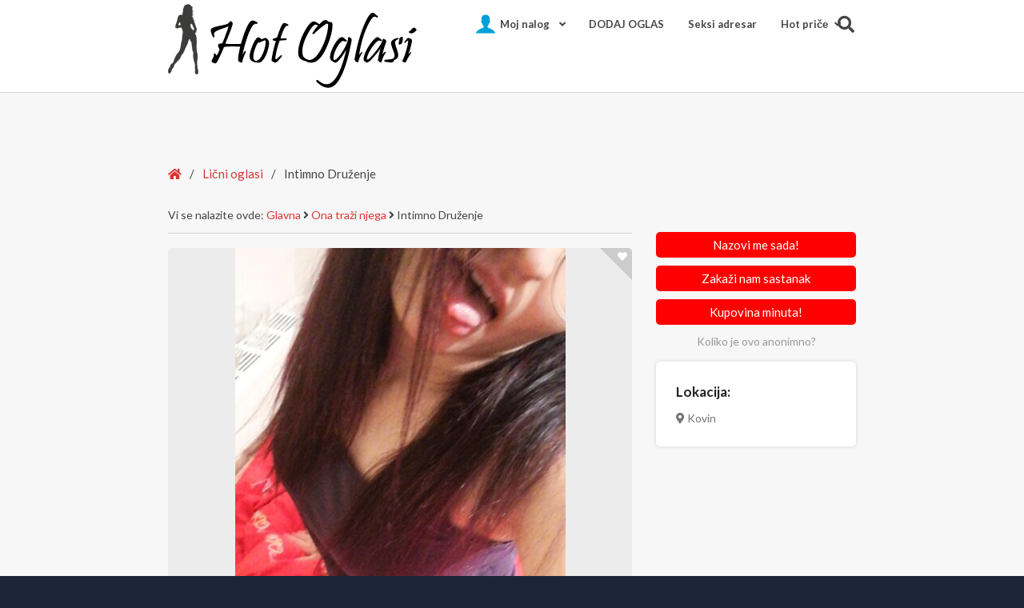

--- FILE ---
content_type: text/html; charset=UTF-8
request_url: https://hotoglasi.com/oglas/ona-trazi-njega/intimno-druzenje/
body_size: 18652
content:
<!-- TerraClassifieds - default single -->
<!DOCTYPE html>

<html lang="sr-RS">

<head>
	<meta charset="UTF-8">
	<meta name="viewport" content="width=device-width, initial-scale=1">
	<link rel="pingback" href="https://hotoglasi.com/xmlrpc.php">
	
	<meta name='robots' content='index, follow, max-image-preview:large, max-snippet:-1, max-video-preview:-1' />

	<!-- This site is optimized with the Yoast SEO plugin v26.7 - https://yoast.com/wordpress/plugins/seo/ -->
	<title>Intimno Druženje ✔️ - HotOglasi.com</title>
	<link rel="canonical" href="https://hotoglasi.com/oglas/ona-trazi-njega/intimno-druzenje/" />
	<meta property="og:locale" content="sr_RS" />
	<meta property="og:type" content="article" />
	<meta property="og:title" content="Intimno Druženje ✔️ - HotOglasi.com" />
	<meta property="og:description" content="Jel imate nekada osecaj da se sve svelo na to da ljudi na oglasima za upoznavanje umesto da nekoga zaista upoznaju, zapravo zele ono drugo… svi znamo sta 😛 Intimno druzenje je postala redovna fraza koju koriste kada vam se jave a niko ni da pozeli niti spomene nesto, uzvisenije…. nesto dublje od toga. Dublje [&hellip;]" />
	<meta property="og:url" content="https://hotoglasi.com/oglas/ona-trazi-njega/intimno-druzenje/" />
	<meta property="og:site_name" content="HotOglasi.com" />
	<meta property="article:modified_time" content="2022-02-08T15:21:10+00:00" />
	<meta name="twitter:card" content="summary_large_image" />
	<meta name="twitter:label1" content="Procenjeno vreme čitanja" />
	<meta name="twitter:data1" content="1 minut" />
	<script type="application/ld+json" class="yoast-schema-graph">{"@context":"https://schema.org","@graph":[{"@type":"WebPage","@id":"https://hotoglasi.com/oglas/ona-trazi-njega/intimno-druzenje/","url":"https://hotoglasi.com/oglas/ona-trazi-njega/intimno-druzenje/","name":"Intimno Druženje ✔️ - HotOglasi.com","isPartOf":{"@id":"https://hotoglasi.com/#website"},"datePublished":"2022-02-08T15:17:40+00:00","dateModified":"2022-02-08T15:21:10+00:00","breadcrumb":{"@id":"https://hotoglasi.com/oglas/ona-trazi-njega/intimno-druzenje/#breadcrumb"},"inLanguage":"sr-RS","potentialAction":[{"@type":"ReadAction","target":["https://hotoglasi.com/oglas/ona-trazi-njega/intimno-druzenje/"]}]},{"@type":"BreadcrumbList","@id":"https://hotoglasi.com/oglas/ona-trazi-njega/intimno-druzenje/#breadcrumb","itemListElement":[{"@type":"ListItem","position":1,"name":"Početna","item":"https://hotoglasi.com/"},{"@type":"ListItem","position":2,"name":"Lični oglasi","item":"https://hotoglasi.com/classified/"},{"@type":"ListItem","position":3,"name":"Intimno Druženje"}]},{"@type":"WebSite","@id":"https://hotoglasi.com/#website","url":"https://hotoglasi.com/","name":"HotOglasi.com","description":"Vrući lični oglasi","publisher":{"@id":"https://hotoglasi.com/#organization"},"potentialAction":[{"@type":"SearchAction","target":{"@type":"EntryPoint","urlTemplate":"https://hotoglasi.com/?s={search_term_string}"},"query-input":{"@type":"PropertyValueSpecification","valueRequired":true,"valueName":"search_term_string"}}],"inLanguage":"sr-RS"},{"@type":"Organization","@id":"https://hotoglasi.com/#organization","name":"HotOglasi.com","url":"https://hotoglasi.com/","logo":{"@type":"ImageObject","inLanguage":"sr-RS","@id":"https://hotoglasi.com/#/schema/logo/image/","url":"https://hotoglasi.com/wp-content/uploads/2019/06/hotoglasi-1.png","contentUrl":"https://hotoglasi.com/wp-content/uploads/2019/06/hotoglasi-1.png","width":311,"height":105,"caption":"HotOglasi.com"},"image":{"@id":"https://hotoglasi.com/#/schema/logo/image/"}}]}</script>
	<!-- / Yoast SEO plugin. -->


<link rel='dns-prefetch' href='//fonts.googleapis.com' />
<link rel='dns-prefetch' href='//hcaptcha.com' />
<link rel='preconnect' href='https://fonts.gstatic.com' crossorigin />
<link rel="alternate" type="application/rss+xml" title="HotOglasi.com &raquo; dovod" href="https://hotoglasi.com/feed/" />
<link rel="alternate" type="application/rss+xml" title="HotOglasi.com &raquo; dovod komentara" href="https://hotoglasi.com/comments/feed/" />
<link rel="alternate" title="oEmbed (JSON)" type="application/json+oembed" href="https://hotoglasi.com/wp-json/oembed/1.0/embed?url=https%3A%2F%2Fhotoglasi.com%2Foglas%2Fona-trazi-njega%2Fintimno-druzenje%2F" />
<link rel="alternate" title="oEmbed (XML)" type="text/xml+oembed" href="https://hotoglasi.com/wp-json/oembed/1.0/embed?url=https%3A%2F%2Fhotoglasi.com%2Foglas%2Fona-trazi-njega%2Fintimno-druzenje%2F&#038;format=xml" />
<style id='wp-img-auto-sizes-contain-inline-css' type='text/css'>
img:is([sizes=auto i],[sizes^="auto," i]){contain-intrinsic-size:3000px 1500px}
/*# sourceURL=wp-img-auto-sizes-contain-inline-css */
</style>
<style id='wp-emoji-styles-inline-css' type='text/css'>

	img.wp-smiley, img.emoji {
		display: inline !important;
		border: none !important;
		box-shadow: none !important;
		height: 1em !important;
		width: 1em !important;
		margin: 0 0.07em !important;
		vertical-align: -0.1em !important;
		background: none !important;
		padding: 0 !important;
	}
/*# sourceURL=wp-emoji-styles-inline-css */
</style>
<style id='wp-block-library-inline-css' type='text/css'>
:root{--wp-block-synced-color:#7a00df;--wp-block-synced-color--rgb:122,0,223;--wp-bound-block-color:var(--wp-block-synced-color);--wp-editor-canvas-background:#ddd;--wp-admin-theme-color:#007cba;--wp-admin-theme-color--rgb:0,124,186;--wp-admin-theme-color-darker-10:#006ba1;--wp-admin-theme-color-darker-10--rgb:0,107,160.5;--wp-admin-theme-color-darker-20:#005a87;--wp-admin-theme-color-darker-20--rgb:0,90,135;--wp-admin-border-width-focus:2px}@media (min-resolution:192dpi){:root{--wp-admin-border-width-focus:1.5px}}.wp-element-button{cursor:pointer}:root .has-very-light-gray-background-color{background-color:#eee}:root .has-very-dark-gray-background-color{background-color:#313131}:root .has-very-light-gray-color{color:#eee}:root .has-very-dark-gray-color{color:#313131}:root .has-vivid-green-cyan-to-vivid-cyan-blue-gradient-background{background:linear-gradient(135deg,#00d084,#0693e3)}:root .has-purple-crush-gradient-background{background:linear-gradient(135deg,#34e2e4,#4721fb 50%,#ab1dfe)}:root .has-hazy-dawn-gradient-background{background:linear-gradient(135deg,#faaca8,#dad0ec)}:root .has-subdued-olive-gradient-background{background:linear-gradient(135deg,#fafae1,#67a671)}:root .has-atomic-cream-gradient-background{background:linear-gradient(135deg,#fdd79a,#004a59)}:root .has-nightshade-gradient-background{background:linear-gradient(135deg,#330968,#31cdcf)}:root .has-midnight-gradient-background{background:linear-gradient(135deg,#020381,#2874fc)}:root{--wp--preset--font-size--normal:16px;--wp--preset--font-size--huge:42px}.has-regular-font-size{font-size:1em}.has-larger-font-size{font-size:2.625em}.has-normal-font-size{font-size:var(--wp--preset--font-size--normal)}.has-huge-font-size{font-size:var(--wp--preset--font-size--huge)}.has-text-align-center{text-align:center}.has-text-align-left{text-align:left}.has-text-align-right{text-align:right}.has-fit-text{white-space:nowrap!important}#end-resizable-editor-section{display:none}.aligncenter{clear:both}.items-justified-left{justify-content:flex-start}.items-justified-center{justify-content:center}.items-justified-right{justify-content:flex-end}.items-justified-space-between{justify-content:space-between}.screen-reader-text{border:0;clip-path:inset(50%);height:1px;margin:-1px;overflow:hidden;padding:0;position:absolute;width:1px;word-wrap:normal!important}.screen-reader-text:focus{background-color:#ddd;clip-path:none;color:#444;display:block;font-size:1em;height:auto;left:5px;line-height:normal;padding:15px 23px 14px;text-decoration:none;top:5px;width:auto;z-index:100000}html :where(.has-border-color){border-style:solid}html :where([style*=border-top-color]){border-top-style:solid}html :where([style*=border-right-color]){border-right-style:solid}html :where([style*=border-bottom-color]){border-bottom-style:solid}html :where([style*=border-left-color]){border-left-style:solid}html :where([style*=border-width]){border-style:solid}html :where([style*=border-top-width]){border-top-style:solid}html :where([style*=border-right-width]){border-right-style:solid}html :where([style*=border-bottom-width]){border-bottom-style:solid}html :where([style*=border-left-width]){border-left-style:solid}html :where(img[class*=wp-image-]){height:auto;max-width:100%}:where(figure){margin:0 0 1em}html :where(.is-position-sticky){--wp-admin--admin-bar--position-offset:var(--wp-admin--admin-bar--height,0px)}@media screen and (max-width:600px){html :where(.is-position-sticky){--wp-admin--admin-bar--position-offset:0px}}

/*# sourceURL=wp-block-library-inline-css */
</style><style id='global-styles-inline-css' type='text/css'>
:root{--wp--preset--aspect-ratio--square: 1;--wp--preset--aspect-ratio--4-3: 4/3;--wp--preset--aspect-ratio--3-4: 3/4;--wp--preset--aspect-ratio--3-2: 3/2;--wp--preset--aspect-ratio--2-3: 2/3;--wp--preset--aspect-ratio--16-9: 16/9;--wp--preset--aspect-ratio--9-16: 9/16;--wp--preset--color--black: #000000;--wp--preset--color--cyan-bluish-gray: #abb8c3;--wp--preset--color--white: #ffffff;--wp--preset--color--pale-pink: #f78da7;--wp--preset--color--vivid-red: #cf2e2e;--wp--preset--color--luminous-vivid-orange: #ff6900;--wp--preset--color--luminous-vivid-amber: #fcb900;--wp--preset--color--light-green-cyan: #7bdcb5;--wp--preset--color--vivid-green-cyan: #00d084;--wp--preset--color--pale-cyan-blue: #8ed1fc;--wp--preset--color--vivid-cyan-blue: #0693e3;--wp--preset--color--vivid-purple: #9b51e0;--wp--preset--gradient--vivid-cyan-blue-to-vivid-purple: linear-gradient(135deg,rgb(6,147,227) 0%,rgb(155,81,224) 100%);--wp--preset--gradient--light-green-cyan-to-vivid-green-cyan: linear-gradient(135deg,rgb(122,220,180) 0%,rgb(0,208,130) 100%);--wp--preset--gradient--luminous-vivid-amber-to-luminous-vivid-orange: linear-gradient(135deg,rgb(252,185,0) 0%,rgb(255,105,0) 100%);--wp--preset--gradient--luminous-vivid-orange-to-vivid-red: linear-gradient(135deg,rgb(255,105,0) 0%,rgb(207,46,46) 100%);--wp--preset--gradient--very-light-gray-to-cyan-bluish-gray: linear-gradient(135deg,rgb(238,238,238) 0%,rgb(169,184,195) 100%);--wp--preset--gradient--cool-to-warm-spectrum: linear-gradient(135deg,rgb(74,234,220) 0%,rgb(151,120,209) 20%,rgb(207,42,186) 40%,rgb(238,44,130) 60%,rgb(251,105,98) 80%,rgb(254,248,76) 100%);--wp--preset--gradient--blush-light-purple: linear-gradient(135deg,rgb(255,206,236) 0%,rgb(152,150,240) 100%);--wp--preset--gradient--blush-bordeaux: linear-gradient(135deg,rgb(254,205,165) 0%,rgb(254,45,45) 50%,rgb(107,0,62) 100%);--wp--preset--gradient--luminous-dusk: linear-gradient(135deg,rgb(255,203,112) 0%,rgb(199,81,192) 50%,rgb(65,88,208) 100%);--wp--preset--gradient--pale-ocean: linear-gradient(135deg,rgb(255,245,203) 0%,rgb(182,227,212) 50%,rgb(51,167,181) 100%);--wp--preset--gradient--electric-grass: linear-gradient(135deg,rgb(202,248,128) 0%,rgb(113,206,126) 100%);--wp--preset--gradient--midnight: linear-gradient(135deg,rgb(2,3,129) 0%,rgb(40,116,252) 100%);--wp--preset--font-size--small: 13px;--wp--preset--font-size--medium: 20px;--wp--preset--font-size--large: 36px;--wp--preset--font-size--x-large: 42px;--wp--preset--spacing--20: 0.44rem;--wp--preset--spacing--30: 0.67rem;--wp--preset--spacing--40: 1rem;--wp--preset--spacing--50: 1.5rem;--wp--preset--spacing--60: 2.25rem;--wp--preset--spacing--70: 3.38rem;--wp--preset--spacing--80: 5.06rem;--wp--preset--shadow--natural: 6px 6px 9px rgba(0, 0, 0, 0.2);--wp--preset--shadow--deep: 12px 12px 50px rgba(0, 0, 0, 0.4);--wp--preset--shadow--sharp: 6px 6px 0px rgba(0, 0, 0, 0.2);--wp--preset--shadow--outlined: 6px 6px 0px -3px rgb(255, 255, 255), 6px 6px rgb(0, 0, 0);--wp--preset--shadow--crisp: 6px 6px 0px rgb(0, 0, 0);}:where(.is-layout-flex){gap: 0.5em;}:where(.is-layout-grid){gap: 0.5em;}body .is-layout-flex{display: flex;}.is-layout-flex{flex-wrap: wrap;align-items: center;}.is-layout-flex > :is(*, div){margin: 0;}body .is-layout-grid{display: grid;}.is-layout-grid > :is(*, div){margin: 0;}:where(.wp-block-columns.is-layout-flex){gap: 2em;}:where(.wp-block-columns.is-layout-grid){gap: 2em;}:where(.wp-block-post-template.is-layout-flex){gap: 1.25em;}:where(.wp-block-post-template.is-layout-grid){gap: 1.25em;}.has-black-color{color: var(--wp--preset--color--black) !important;}.has-cyan-bluish-gray-color{color: var(--wp--preset--color--cyan-bluish-gray) !important;}.has-white-color{color: var(--wp--preset--color--white) !important;}.has-pale-pink-color{color: var(--wp--preset--color--pale-pink) !important;}.has-vivid-red-color{color: var(--wp--preset--color--vivid-red) !important;}.has-luminous-vivid-orange-color{color: var(--wp--preset--color--luminous-vivid-orange) !important;}.has-luminous-vivid-amber-color{color: var(--wp--preset--color--luminous-vivid-amber) !important;}.has-light-green-cyan-color{color: var(--wp--preset--color--light-green-cyan) !important;}.has-vivid-green-cyan-color{color: var(--wp--preset--color--vivid-green-cyan) !important;}.has-pale-cyan-blue-color{color: var(--wp--preset--color--pale-cyan-blue) !important;}.has-vivid-cyan-blue-color{color: var(--wp--preset--color--vivid-cyan-blue) !important;}.has-vivid-purple-color{color: var(--wp--preset--color--vivid-purple) !important;}.has-black-background-color{background-color: var(--wp--preset--color--black) !important;}.has-cyan-bluish-gray-background-color{background-color: var(--wp--preset--color--cyan-bluish-gray) !important;}.has-white-background-color{background-color: var(--wp--preset--color--white) !important;}.has-pale-pink-background-color{background-color: var(--wp--preset--color--pale-pink) !important;}.has-vivid-red-background-color{background-color: var(--wp--preset--color--vivid-red) !important;}.has-luminous-vivid-orange-background-color{background-color: var(--wp--preset--color--luminous-vivid-orange) !important;}.has-luminous-vivid-amber-background-color{background-color: var(--wp--preset--color--luminous-vivid-amber) !important;}.has-light-green-cyan-background-color{background-color: var(--wp--preset--color--light-green-cyan) !important;}.has-vivid-green-cyan-background-color{background-color: var(--wp--preset--color--vivid-green-cyan) !important;}.has-pale-cyan-blue-background-color{background-color: var(--wp--preset--color--pale-cyan-blue) !important;}.has-vivid-cyan-blue-background-color{background-color: var(--wp--preset--color--vivid-cyan-blue) !important;}.has-vivid-purple-background-color{background-color: var(--wp--preset--color--vivid-purple) !important;}.has-black-border-color{border-color: var(--wp--preset--color--black) !important;}.has-cyan-bluish-gray-border-color{border-color: var(--wp--preset--color--cyan-bluish-gray) !important;}.has-white-border-color{border-color: var(--wp--preset--color--white) !important;}.has-pale-pink-border-color{border-color: var(--wp--preset--color--pale-pink) !important;}.has-vivid-red-border-color{border-color: var(--wp--preset--color--vivid-red) !important;}.has-luminous-vivid-orange-border-color{border-color: var(--wp--preset--color--luminous-vivid-orange) !important;}.has-luminous-vivid-amber-border-color{border-color: var(--wp--preset--color--luminous-vivid-amber) !important;}.has-light-green-cyan-border-color{border-color: var(--wp--preset--color--light-green-cyan) !important;}.has-vivid-green-cyan-border-color{border-color: var(--wp--preset--color--vivid-green-cyan) !important;}.has-pale-cyan-blue-border-color{border-color: var(--wp--preset--color--pale-cyan-blue) !important;}.has-vivid-cyan-blue-border-color{border-color: var(--wp--preset--color--vivid-cyan-blue) !important;}.has-vivid-purple-border-color{border-color: var(--wp--preset--color--vivid-purple) !important;}.has-vivid-cyan-blue-to-vivid-purple-gradient-background{background: var(--wp--preset--gradient--vivid-cyan-blue-to-vivid-purple) !important;}.has-light-green-cyan-to-vivid-green-cyan-gradient-background{background: var(--wp--preset--gradient--light-green-cyan-to-vivid-green-cyan) !important;}.has-luminous-vivid-amber-to-luminous-vivid-orange-gradient-background{background: var(--wp--preset--gradient--luminous-vivid-amber-to-luminous-vivid-orange) !important;}.has-luminous-vivid-orange-to-vivid-red-gradient-background{background: var(--wp--preset--gradient--luminous-vivid-orange-to-vivid-red) !important;}.has-very-light-gray-to-cyan-bluish-gray-gradient-background{background: var(--wp--preset--gradient--very-light-gray-to-cyan-bluish-gray) !important;}.has-cool-to-warm-spectrum-gradient-background{background: var(--wp--preset--gradient--cool-to-warm-spectrum) !important;}.has-blush-light-purple-gradient-background{background: var(--wp--preset--gradient--blush-light-purple) !important;}.has-blush-bordeaux-gradient-background{background: var(--wp--preset--gradient--blush-bordeaux) !important;}.has-luminous-dusk-gradient-background{background: var(--wp--preset--gradient--luminous-dusk) !important;}.has-pale-ocean-gradient-background{background: var(--wp--preset--gradient--pale-ocean) !important;}.has-electric-grass-gradient-background{background: var(--wp--preset--gradient--electric-grass) !important;}.has-midnight-gradient-background{background: var(--wp--preset--gradient--midnight) !important;}.has-small-font-size{font-size: var(--wp--preset--font-size--small) !important;}.has-medium-font-size{font-size: var(--wp--preset--font-size--medium) !important;}.has-large-font-size{font-size: var(--wp--preset--font-size--large) !important;}.has-x-large-font-size{font-size: var(--wp--preset--font-size--x-large) !important;}
/*# sourceURL=global-styles-inline-css */
</style>

<style id='classic-theme-styles-inline-css' type='text/css'>
/*! This file is auto-generated */
.wp-block-button__link{color:#fff;background-color:#32373c;border-radius:9999px;box-shadow:none;text-decoration:none;padding:calc(.667em + 2px) calc(1.333em + 2px);font-size:1.125em}.wp-block-file__button{background:#32373c;color:#fff;text-decoration:none}
/*# sourceURL=/wp-includes/css/classic-themes.min.css */
</style>
<link rel='stylesheet' id='fontawesome-css' href='https://hotoglasi.com/wp-content/plugins/gutentor/assets/library/fontawesome/css/all.min.css' type='text/css' media='all' />
<link rel='stylesheet' id='wpness-grid-css' href='https://hotoglasi.com/wp-content/plugins/gutentor/assets/library/wpness-grid/wpness-grid.css' type='text/css' media='all' />
<link rel='stylesheet' id='animate-css' href='https://hotoglasi.com/wp-content/plugins/gutentor/assets/library/animatecss/animate.min.css' type='text/css' media='all' />
<link rel='stylesheet' id='wp-components-css' href='https://hotoglasi.com/wp-includes/css/dist/components/style.min.css' type='text/css' media='all' />
<link rel='stylesheet' id='wp-preferences-css' href='https://hotoglasi.com/wp-includes/css/dist/preferences/style.min.css' type='text/css' media='all' />
<link rel='stylesheet' id='wp-block-editor-css' href='https://hotoglasi.com/wp-includes/css/dist/block-editor/style.min.css' type='text/css' media='all' />
<link rel='stylesheet' id='wp-reusable-blocks-css' href='https://hotoglasi.com/wp-includes/css/dist/reusable-blocks/style.min.css' type='text/css' media='all' />
<link rel='stylesheet' id='wp-patterns-css' href='https://hotoglasi.com/wp-includes/css/dist/patterns/style.min.css' type='text/css' media='all' />
<link rel='stylesheet' id='wp-editor-css' href='https://hotoglasi.com/wp-includes/css/dist/editor/style.min.css' type='text/css' media='all' />
<link rel='stylesheet' id='gutentor-css' href='https://hotoglasi.com/wp-content/plugins/gutentor/dist/blocks.style.build.css' type='text/css' media='all' />
<link rel='stylesheet' id='popup-maker-block-library-style-css' href='https://hotoglasi.com/wp-content/plugins/popup-maker/dist/packages/block-library-style.css' type='text/css' media='all' />
<link rel='stylesheet' id='contact-form-7-css' href='https://hotoglasi.com/wp-content/plugins/contact-form-7/includes/css/styles.css' type='text/css' media='all' />
<style id='contact-form-7-inline-css' type='text/css'>
.wpcf7 .wpcf7-recaptcha iframe {margin-bottom: 0;}.wpcf7 .wpcf7-recaptcha[data-align="center"] > div {margin: 0 auto;}.wpcf7 .wpcf7-recaptcha[data-align="right"] > div {margin: 0 0 0 auto;}
/*# sourceURL=contact-form-7-inline-css */
</style>
<link rel='stylesheet' id='pe-easy-slider-css' href='https://hotoglasi.com/wp-content/plugins/pe-easy-slider/css/pe-easy-slider.css' type='text/css' media='all' />
<link rel='stylesheet' id='rs-plugin-settings-css' href='https://hotoglasi.com/wp-content/plugins/revslider/public/assets/css/rs6.css' type='text/css' media='all' />
<style id='rs-plugin-settings-inline-css' type='text/css'>
#rs-demo-id {}
/*# sourceURL=rs-plugin-settings-inline-css */
</style>
<link rel='stylesheet' id='lightSlider-css' href='https://hotoglasi.com/wp-content/plugins/terraclassifieds/assets/css/lightslider.css' type='text/css' media='all' />
<link rel='stylesheet' id='lightGallery-css' href='https://hotoglasi.com/wp-content/plugins/terraclassifieds/assets/css/lightgallery.css' type='text/css' media='all' />
<link rel='stylesheet' id='terraclassifieds-frontend-css' href='https://hotoglasi.com/wp-content/plugins/terraclassifieds/assets/css/terraclassifieds-frontend.css' type='text/css' media='all' />
<link rel='stylesheet' id='font-awesome-all-css' href='https://hotoglasi.com/wp-content/plugins/terraclassifieds/assets/css/font-awesome/all.css' type='text/css' media='all' />
<link rel='stylesheet' id='font-awesome-v4-shims-css' href='https://hotoglasi.com/wp-content/plugins/terraclassifieds/assets/css/font-awesome/v4-shims.css' type='text/css' media='all' />
<link rel='stylesheet' id='select2-css' href='https://hotoglasi.com/wp-content/plugins/terraclassifieds/assets/css/select2.min.css' type='text/css' media='all' />
<link rel='stylesheet' id='terraclassifieds-grid-css' href='https://hotoglasi.com/wp-content/plugins/terraclassifieds/assets/css/grid.css' type='text/css' media='all' />
<link rel='stylesheet' id='sweetalert2-css' href='https://hotoglasi.com/wp-content/plugins/terraclassifieds/assets/css/sweetalert2.min.css' type='text/css' media='all' />
<link rel='stylesheet' id='widgetopts-styles-css' href='https://hotoglasi.com/wp-content/plugins/widget-options/assets/css/widget-options.css' type='text/css' media='all' />
<link rel='stylesheet' id='ppress-frontend-css' href='https://hotoglasi.com/wp-content/plugins/wp-user-avatar/assets/css/frontend.min.css' type='text/css' media='all' />
<link rel='stylesheet' id='ppress-flatpickr-css' href='https://hotoglasi.com/wp-content/plugins/wp-user-avatar/assets/flatpickr/flatpickr.min.css' type='text/css' media='all' />
<link rel='stylesheet' id='ppress-select2-css' href='https://hotoglasi.com/wp-content/plugins/wp-user-avatar/assets/select2/select2.min.css' type='text/css' media='all' />
<link rel='stylesheet' id='ivory-search-styles-css' href='https://hotoglasi.com/wp-content/plugins/add-search-to-menu/public/css/ivory-search.min.css' type='text/css' media='all' />
<link rel='stylesheet' id='parent-style-css' href='https://hotoglasi.com/wp-content/themes/pe-terraclassic/style.css' type='text/css' media='all' />
<link rel='stylesheet' id='child-style-css' href='https://hotoglasi.com/wp-content/themes/pe-terraclassic-child/style.css' type='text/css' media='all' />
<link rel='stylesheet' id='popup-maker-site-css' href='//hotoglasi.com/wp-content/uploads/pum/pum-site-styles.css?generated=1755339757&#038;ver=1.21.5' type='text/css' media='all' />
<link rel='stylesheet' id='pe-recent-posts-css' href='https://hotoglasi.com/wp-content/plugins/pe-recent-posts/css/pe-recent-posts.css' type='text/css' media='all' />
<link rel='stylesheet' id='normalize-css' href='https://hotoglasi.com/wp-content/themes/pe-terraclassic/css/normalize.min.css' type='text/css' media='all' />
<link rel='stylesheet' id='pe-theme-css' href='https://hotoglasi.com/wp-content/uploads/pe-terraclassic/css/theme_onepage.css' type='text/css' media='all' />
<link rel='stylesheet' id='pe-offcanvas-css' href='https://hotoglasi.com/wp-content/uploads/pe-terraclassic/css/offcanvas_onepage.css' type='text/css' media='all' />
<link rel='stylesheet' id='pe-style-css' href='https://hotoglasi.com/wp-content/themes/pe-terraclassic-child/style.css' type='text/css' media='all' />
<style id='pe-style-inline-css' type='text/css'>
.hotoglasi-kontaktiraj .terraclassifieds-btn{
    margin-bottom: 10px;
}
.hotoglasi-kontaktiraj a {
    display: block;
    text-align: center;
    padding: 7px 0 0;
}
.terraclassifieds-edit-profile .form-url {
    display: none;
}
/*# sourceURL=pe-style-inline-css */
</style>
<link rel="preload" as="style" href="https://fonts.googleapis.com/css?family=Lato:700,400%7CPlayfair%20Display:700%7CMontserrat:400&#038;display=swap&#038;ver=1723986967" /><link rel="stylesheet" href="https://fonts.googleapis.com/css?family=Lato:700,400%7CPlayfair%20Display:700%7CMontserrat:400&#038;display=swap&#038;ver=1723986967" media="print" onload="this.media='all'"><noscript><link rel="stylesheet" href="https://fonts.googleapis.com/css?family=Lato:700,400%7CPlayfair%20Display:700%7CMontserrat:400&#038;display=swap&#038;ver=1723986967" /></noscript><script type="text/javascript" id="jquery-core-js-extra">
/* <![CDATA[ */
var fzu_ajax_obj = {"ajax_url":"https://hotoglasi.com/wp-admin/admin-ajax.php"};
//# sourceURL=jquery-core-js-extra
/* ]]> */
</script>
<script type="text/javascript" src="https://hotoglasi.com/wp-includes/js/jquery/jquery.min.js" id="jquery-core-js"></script>
<script type="text/javascript" src="https://hotoglasi.com/wp-includes/js/jquery/jquery-migrate.min.js" id="jquery-migrate-js"></script>
<script type="text/javascript" src="https://hotoglasi.com/wp-content/plugins/pe-recent-posts/js/bootstrap.min.js" id="bootstrap.min-js"></script>
<script type="text/javascript" src="https://hotoglasi.com/wp-content/plugins/pe-terraclassic-plugin/js/map.js" id="pe-terraclassic-plugin-map-js"></script>
<script type="text/javascript" src="https://hotoglasi.com/wp-content/plugins/pe-terraclassic-plugin/js/jquery.countTo.js" id="pe-terraclassic-plugin-countjs-js"></script>
<script type="text/javascript" src="https://hotoglasi.com/wp-content/plugins/pe-terraclassic-plugin/js/script.js" id="pe-terraclassic-plugin-js-js"></script>
<script type="text/javascript" src="https://hotoglasi.com/wp-content/plugins/revslider/public/assets/js/rbtools.min.js" id="tp-tools-js"></script>
<script type="text/javascript" src="https://hotoglasi.com/wp-content/plugins/revslider/public/assets/js/rs6.min.js" id="revmin-js"></script>
<script type="text/javascript" src="https://hotoglasi.com/wp-content/plugins/terraclassifieds/assets/js/lightslider.min.js" id="terraclassifieds-lightSlider-js"></script>
<script type="text/javascript" src="https://hotoglasi.com/wp-content/plugins/terraclassifieds/assets/js/lightgallery.min.js" id="terraclassifieds-lightGallery-js"></script>
<script type="text/javascript" src="https://hotoglasi.com/wp-content/plugins/terraclassifieds/assets/js/jquery.validate.min.js" id="terraclassifiedsjquery-validate-js"></script>
<script type="text/javascript" id="terraclassifieds-plugin-js-js-extra">
/* <![CDATA[ */
var settings = {"ajaxurl":"https://hotoglasi.com/wp-admin/admin-ajax.php"};
var php_vars = {"imagesLimit":"8","expireTime":"30","imagesLimitMessage1":"Mo\u017eete dodeliti maksimalno","imagesLimitMessage2":" images.","imagesLeft":" images left","charactersLimit":"Dostigli ste ograni\u010denje.","charactersLeft":" characters left.","descriptionMinimumCharacters":"Enter min 1 characters, ","galleryRequired":"0","locationRequired":"1","typeRequired":"0","clearAllLocations":"Obri\u0161ite sve lokacije","allLocations":"Sva mesta","numbOfcharsDescriptionLength":"1","cancelButtonText":"Otka\u017ei","allowPriceZero":"0","addAdvertSubmitButtonPublish":"Dodaj oglas","addAdvertSubmitButtonSaveChanges":"Sa\u010duvaj izmene","addAdvertSubmitButtonDraft":"Save as draft","priceFilterInputFrom":"From","priceFilterInputTo":"To","registrationPasswordMinimumCharacters1":"Enter at least","registrationPasswordMinimumCharacters2":"characters","loginPopupText":"Must login to continue.","loginPopupBtnConfirm":"Log in","loginPopupBtnCancel":"Otka\u017ei"};
//# sourceURL=terraclassifieds-plugin-js-js-extra
/* ]]> */
</script>
<script type="text/javascript" src="https://hotoglasi.com/wp-content/plugins/terraclassifieds/assets/js/script.js" id="terraclassifieds-plugin-js-js"></script>
<script type="text/javascript" src="https://hotoglasi.com/wp-content/plugins/terraclassifieds/assets/js/select2.min.js" id="terraclassifieds-select2-js"></script>
<script type="text/javascript" src="https://hotoglasi.com/wp-content/plugins/terraclassifieds/assets/js/sweetalert2.all.min.js" id="terraclassifieds-sweetalert2-js"></script>
<script type="text/javascript" src="https://hotoglasi.com/wp-content/plugins/wp-user-avatar/assets/flatpickr/flatpickr.min.js" id="ppress-flatpickr-js"></script>
<script type="text/javascript" src="https://hotoglasi.com/wp-content/plugins/wp-user-avatar/assets/select2/select2.min.js" id="ppress-select2-js"></script>
<script type="text/javascript" id="favourites-js-extra">
/* <![CDATA[ */
var fav_it_vars = {"ajaxurl":"https://hotoglasi.com/wp-admin/admin-ajax.php","nonce":"6252c4fd89","already_loved_message":"You have already added this item to favourites.","already_unloved_message":"You have already removed this item from favourites.","error_message":"Sorry, there was a problem processing your request.","login_required":"Log in to your account to add to favourites.","is_user_logged_in":""};
//# sourceURL=favourites-js-extra
/* ]]> */
</script>
<script type="text/javascript" src="https://hotoglasi.com/wp-content/plugins/terraclassifieds/inc/favourites//includes/js/favourites.js" id="favourites-js"></script>
<link rel="https://api.w.org/" href="https://hotoglasi.com/wp-json/" /><link rel="EditURI" type="application/rsd+xml" title="RSD" href="https://hotoglasi.com/xmlrpc.php?rsd" />
<meta name="generator" content="WordPress 6.9" />
<link rel='shortlink' href='https://hotoglasi.com/?p=11127' />
<meta name="generator" content="Redux 4.5.10" />
		<!-- GA Google Analytics @ https://m0n.co/ga -->
		<script async src="https://www.googletagmanager.com/gtag/js?id=G-B3P8MK6RGJ"></script>
		<script>
			window.dataLayer = window.dataLayer || [];
			function gtag(){dataLayer.push(arguments);}
			gtag('js', new Date());
			gtag('config', 'G-B3P8MK6RGJ');
		</script>

	    <style>
        .cmb2-id--tc-validate-broj-telefona {
            display: none;
        }

        .cmb2-id--tc-validate-broj-telefona .cmb-td {
            width: 100%;
        }

        .cmb2-id--tc-validate-broj-telefona .cmb2-metabox-title {
            display      : block;
            width        : 100%;
            padding      : 20px;
            margin       : 1.5em 0;
            border-top   : 1px solid transparent;
            border-left  : 5px solid transparent;
            border-right : 1px solid transparent;
            border-bottom: 1px solid transparent;
            color        : #ec5050;
            background   : #F2DEDE;
            border-color : #ec5050;
            font-size    : inherit;
            font-weight  : inherit;
        }

		.cmb-type-broj-telefona input {
			margin-top: 3px;
		}
		.cmb-type-broj-telefona select, .cmb-type-vreme-zvanja select {
			padding: 4px;
		}

		.cmb-type-broj-telefona .opis-polja, .cmb-type-vreme-zvanja .opis-polja {
			clear: both;
			font-size: 13px;
			margin: 0;
			padding: 0;
		}

		.cmb-type-broj-telefona .alignleft, .cmb-type-vreme-zvanja .alignleft {
			margin-bottom: 20px;
		}

		p.cmb2-metabox-description {
			color: white !important;
		}
    </style>
    <style>
.h-captcha{position:relative;display:block;margin-bottom:2rem;padding:0;clear:both}.h-captcha[data-size="normal"]{width:302px;height:76px}.h-captcha[data-size="compact"]{width:158px;height:138px}.h-captcha[data-size="invisible"]{display:none}.h-captcha iframe{z-index:1}.h-captcha::before{content:"";display:block;position:absolute;top:0;left:0;background:url(https://hotoglasi.com/wp-content/plugins/hcaptcha-for-forms-and-more/assets/images/hcaptcha-div-logo.svg) no-repeat;border:1px solid #fff0;border-radius:4px;box-sizing:border-box}.h-captcha::after{content:"The hCaptcha loading is delayed until user interaction.";font-family:-apple-system,system-ui,BlinkMacSystemFont,"Segoe UI",Roboto,Oxygen,Ubuntu,"Helvetica Neue",Arial,sans-serif;font-size:10px;font-weight:500;position:absolute;top:0;bottom:0;left:0;right:0;box-sizing:border-box;color:#bf1722;opacity:0}.h-captcha:not(:has(iframe))::after{animation:hcap-msg-fade-in .3s ease forwards;animation-delay:2s}.h-captcha:has(iframe)::after{animation:none;opacity:0}@keyframes hcap-msg-fade-in{to{opacity:1}}.h-captcha[data-size="normal"]::before{width:302px;height:76px;background-position:93.8% 28%}.h-captcha[data-size="normal"]::after{width:302px;height:76px;display:flex;flex-wrap:wrap;align-content:center;line-height:normal;padding:0 75px 0 10px}.h-captcha[data-size="compact"]::before{width:158px;height:138px;background-position:49.9% 78.8%}.h-captcha[data-size="compact"]::after{width:158px;height:138px;text-align:center;line-height:normal;padding:24px 10px 10px 10px}.h-captcha[data-theme="light"]::before,body.is-light-theme .h-captcha[data-theme="auto"]::before,.h-captcha[data-theme="auto"]::before{background-color:#fafafa;border:1px solid #e0e0e0}.h-captcha[data-theme="dark"]::before,body.is-dark-theme .h-captcha[data-theme="auto"]::before,html.wp-dark-mode-active .h-captcha[data-theme="auto"]::before,html.drdt-dark-mode .h-captcha[data-theme="auto"]::before{background-image:url(https://hotoglasi.com/wp-content/plugins/hcaptcha-for-forms-and-more/assets/images/hcaptcha-div-logo-white.svg);background-repeat:no-repeat;background-color:#333;border:1px solid #f5f5f5}@media (prefers-color-scheme:dark){.h-captcha[data-theme="auto"]::before{background-image:url(https://hotoglasi.com/wp-content/plugins/hcaptcha-for-forms-and-more/assets/images/hcaptcha-div-logo-white.svg);background-repeat:no-repeat;background-color:#333;border:1px solid #f5f5f5}}.h-captcha[data-theme="custom"]::before{background-color:initial}.h-captcha[data-size="invisible"]::before,.h-captcha[data-size="invisible"]::after{display:none}.h-captcha iframe{position:relative}div[style*="z-index: 2147483647"] div[style*="border-width: 11px"][style*="position: absolute"][style*="pointer-events: none"]{border-style:none}
</style>
<meta name="description" content="Jel imate nekada osecaj da se sve svelo na to da ljudi na oglasima za upoznavanje umesto da nekoga zaista upoznaju, zapravo zele ono drugo… svi znamo sta :P I" />
<meta name="generator" content="Powered by Slider Revolution 6.2.1 - responsive, Mobile-Friendly Slider Plugin for WordPress with comfortable drag and drop interface." />
<style>
span[data-name="hcap-cf7"] .h-captcha{margin-bottom:0}span[data-name="hcap-cf7"]~input[type="submit"],span[data-name="hcap-cf7"]~button[type="submit"]{margin-top:2rem}
</style>
<link rel="icon" href="https://hotoglasi.com/wp-content/uploads/2019/06/cropped-hotoglasi-45x45.jpg" sizes="32x32" />
<link rel="icon" href="https://hotoglasi.com/wp-content/uploads/2019/06/cropped-hotoglasi-300x300.jpg" sizes="192x192" />
<link rel="apple-touch-icon" href="https://hotoglasi.com/wp-content/uploads/2019/06/cropped-hotoglasi-300x300.jpg" />
<meta name="msapplication-TileImage" content="https://hotoglasi.com/wp-content/uploads/2019/06/cropped-hotoglasi-300x300.jpg" />
<script type="text/javascript">function setREVStartSize(e){			
			try {								
				var pw = document.getElementById(e.c).parentNode.offsetWidth,
					newh;
				pw = pw===0 || isNaN(pw) ? window.innerWidth : pw;
				e.tabw = e.tabw===undefined ? 0 : parseInt(e.tabw);
				e.thumbw = e.thumbw===undefined ? 0 : parseInt(e.thumbw);
				e.tabh = e.tabh===undefined ? 0 : parseInt(e.tabh);
				e.thumbh = e.thumbh===undefined ? 0 : parseInt(e.thumbh);
				e.tabhide = e.tabhide===undefined ? 0 : parseInt(e.tabhide);
				e.thumbhide = e.thumbhide===undefined ? 0 : parseInt(e.thumbhide);
				e.mh = e.mh===undefined || e.mh=="" || e.mh==="auto" ? 0 : parseInt(e.mh,0);		
				if(e.layout==="fullscreen" || e.l==="fullscreen") 						
					newh = Math.max(e.mh,window.innerHeight);				
				else{					
					e.gw = Array.isArray(e.gw) ? e.gw : [e.gw];
					for (var i in e.rl) if (e.gw[i]===undefined || e.gw[i]===0) e.gw[i] = e.gw[i-1];					
					e.gh = e.el===undefined || e.el==="" || (Array.isArray(e.el) && e.el.length==0)? e.gh : e.el;
					e.gh = Array.isArray(e.gh) ? e.gh : [e.gh];
					for (var i in e.rl) if (e.gh[i]===undefined || e.gh[i]===0) e.gh[i] = e.gh[i-1];
										
					var nl = new Array(e.rl.length),
						ix = 0,						
						sl;					
					e.tabw = e.tabhide>=pw ? 0 : e.tabw;
					e.thumbw = e.thumbhide>=pw ? 0 : e.thumbw;
					e.tabh = e.tabhide>=pw ? 0 : e.tabh;
					e.thumbh = e.thumbhide>=pw ? 0 : e.thumbh;					
					for (var i in e.rl) nl[i] = e.rl[i]<window.innerWidth ? 0 : e.rl[i];
					sl = nl[0];									
					for (var i in nl) if (sl>nl[i] && nl[i]>0) { sl = nl[i]; ix=i;}															
					var m = pw>(e.gw[ix]+e.tabw+e.thumbw) ? 1 : (pw-(e.tabw+e.thumbw)) / (e.gw[ix]);					

					newh =  (e.type==="carousel" && e.justify==="true" ? e.gh[ix] : (e.gh[ix] * m)) + (e.tabh + e.thumbh);
				}			
				
				if(window.rs_init_css===undefined) window.rs_init_css = document.head.appendChild(document.createElement("style"));					
				document.getElementById(e.c).height = newh;
				window.rs_init_css.innerHTML += "#"+e.c+"_wrapper { height: "+newh+"px }";				
			} catch(e){
				console.log("Failure at Presize of Slider:" + e)
			}					   
		  };</script>
		<style type="text/css" id="wp-custom-css">
			.terraclassifieds-details {
	padding-top: 32px;
}
.terraclassifieds-btn, .terraclassifieds-btn:visited {
	background: #ff0000;
}
.terraclassifieds-btn:hover {
	background: darkred;
}
.ho-popup {
	cursor: pointer;
/* 	color: #dd3333; */
	color: #999;
	font-size: 14px;
}
.ho-popup:hover {
  text-decoration: underline;
}
.kontakt-naslov {
	font-weight: bold;
	color: #555;
}
.zakazi-sastanak table td {
	background: none !important;
	color: red;
}
.zakazi-sastanak table tr {
	border-top: none !important;
}
.type-page .page-header {
	display: none;
}

.ho-linkovi {
	text-align: left;
}
.ho-linkovi img {
  width: 16px;
  margin: 3px 5px 7px 5px;
}
.ho-link-nazovi, .ho-link-zakazi, .ho-link-ino {
  color: red !important; 
}
.ho-link-nazovi:hover, .ho-link-zakazi:hover, .ho-link-ino:hover {
	background: none !important;
	color: darkred !important;
}

.terraclassifieds-my-submissions .terraclassifieds-actions .terraclassifieds-action input[type="submit"]:hover, .terraclassifieds-my-submissions .terraclassifieds-actions .terraclassifieds-action input[type="submit"]:focus, .terraclassifieds-archive .terraclassifieds-details a:not(.terraclassifieds-author-link):hover, .terraclassifieds-archive .terraclassifieds-details a:not(.terraclassifieds-author-link):focus {
    text-decoration: none !important;
    background: #cee6ff;
}		</style>
		<link rel='stylesheet' id='redux-custom-fonts-css' href='//hotoglasi.com/wp-content/uploads/redux/custom-fonts/fonts.css' type='text/css' media='all' />
</head>

<body class="wp-singular classified-template-default single single-classified postid-11127 wp-theme-pe-terraclassic wp-child-theme-pe-terraclassic-child gutentor-active pe-terraclassic sticky-bar menu-standard noheader header-background-frontpage ">

<div id="pe-main">

	
<nav id="pe-skip-menu" >
	<div class="pe-skip-menu"><ul id="menu-skip-menu" class="menu"><li id="menu-item-3885" class="menu-item menu-item-type-custom menu-item-object-custom menu-item-3885"><a href="#pe-main-menu">Main Menu</a></li>
<li id="menu-item-3845" class="menu-item menu-item-type-custom menu-item-object-custom menu-item-3845"><a href="http://watermark.pixelemu.com/pe-terraclassic/?p=1392">Example Content</a></li>
<li id="menu-item-3846" class="menu-item menu-item-type-custom menu-item-object-custom menu-item-3846"><a href="#pe-copyrights">Footer</a></li>
</ul></div></nav>


	<header id="pe-header" class="header-standard" >
		<div id="pe-header-in">
							<div id="pe-logo-nav">
										<div id="pe-logo-nav-in" class="pe-container ">

													<div id="pe-bar-left">
																	<div id="pe-logo">
										<a href="https://hotoglasi.com/" class="pe-logo-img" title="HotOglasi.com" rel="home">
											<span class="logo"><img src="https://hotoglasi.com/wp-content/uploads/2019/06/hotoglasi-1.png" alt="HotOglasi.com" ></span>
										</a>
									</div>
															</div>
															
													<div id="pe-bar-right">

																	<div class="pe-top-bar">
										<div id="terraclassifiedsmenu-2" class=" pe-widget widget terraclassifieds-menu"><div class="pe-widget-in clearfix">
			<ul class="nav-menu terraclassifieds-usermenu">
				<li class="menu-item my-account">
											<a href="https://hotoglasi.com/login/">Moj nalog</a>
										<div class="nav-dropdown">
						<ul class="nav-dropdown-in main-menu">
							<li class="menu-item menu-separator">
								<span>Oglasi</span>
							</li>
							<li class="menu-item">
								<a href="https://hotoglasi.com/dodaj-oglas/">Dodaj novi oglas</a>
							</li>
							<li class="menu-item">
								<a href="https://hotoglasi.com/moji-oglasi/">Moji oglasi</a>
							</li>
							<li class="menu-item menu-separator">
								<span>Podešavanja</span>
							</li>
							<li class="menu-item">
								<a href="https://hotoglasi.com/izmeni-profil/">Izmeni profil</a>
							</li>
															<li class="menu-item">
									<a href="https://hotoglasi.com/omiljeni-oglasi/">Moji omiljeni oglasi</a>
								</li>
																				</ul>
					</div>
				</li>
			</ul>


			</div></div>									</div>
														
								<nav id="pe-main-menu" >
									<div class="pe-main-menu"><ul id="menu-gornji-meni" class="nav-menu"><li id="menu-item-4001" class="menu-item menu-item-type-post_type menu-item-object-page menu-item-4001"><a href="https://hotoglasi.com/dodaj-oglas/">DODAJ OGLAS</a></li>
<li id="menu-item-58543" class="menu-item menu-item-type-post_type menu-item-object-post menu-item-58543"><a href="https://hotoglasi.com/seksi-adresar/">Seksi adresar</a></li>
<li id="menu-item-8662" class="menu-item menu-item-type-taxonomy menu-item-object-category menu-item-has-children menu-item-8662"><a href="https://hotoglasi.com/kategorija/hot-price-istinite-erotske-price-ispovesti/" aria-haspopup="true">Hot pričе</a>
<div class="nav-dropdown"><ul class="nav-dropdown-in main-menu">
	<li id="menu-item-10004" class="menu-item menu-item-type-taxonomy menu-item-object-category menu-item-10004"><a href="https://hotoglasi.com/kategorija/ispovesti/">Ispovesti</a></li>
</ul></div>
</li>
</ul></div>								</nav>
								
																
																<div id="pe-search" class="clearfix hidden-sm hidden-xs">
									<form method="get" role="search" class="searchform" action="https://hotoglasi.com/">
	<div class="pe-search-box">
		<div class="pe-search-input">
			<label class="sr-only" for="input-6970a8c20eeb2">Search for:</label>
			<input type="search" value="" id="input-6970a8c20eeb2" name="s" class="s" placeholder="Pretraži ..."/>
		</div>
		<button class="button" type="submit" value="Pretraži">
			<span class="fa fa-search"></span><span class="sr-only">Pretraži</span>
		</button>
	</div>
</form>
								</div>
								
																	<div id="pe-offcanvas-button">
										<a href="#" class="toggle-nav open"><span class="fa fa-navicon" aria-hidden="true"></span><span class="sr-only">Offcanvas Sidebar</span></a>
									</div>
															</div>
											</div>
				</div>
			
			
		</div>
	</header>

	<div id="pe-breadcrumbs" >
		<div id="pe-breadcrumbs-in" class="pe-container">
			<div id="pe-breadcrumbs-border">
				<ul id="pe-breadcrumbs-list" class="pe-breadcrumbs"><li class="item-home"><a class="bread-link bread-home" href="https://hotoglasi.com"><span class="fa fa-home" aria-hidden="true"></span><span class="sr-only">Home</span></a></li><li class="separator">/</li><li class="item-cat item-custom-post-type-classified"><a class="bread-cat bread-custom-post-type-classified" href="https://hotoglasi.com/classified/">Lični oglasi</a></li><li class="separator">/</li><li class="item-current item-11127"><span class="bread-current bread-11127">Intimno Druženje</span></li></ul>			</div>
		</div>
	</div>
	<span id="pe-content-beginning" class="is-content"></span>

<div class="terraclassifieds-container terraclassifieds-single">

	
					<article class="post-11127 classified type-classified status-publish hentry ad_category-ona-trazi-njega ad_location-kovin ad_type-volim-dublje clearfix">

			<div class="terraclassifieds-top">

				<div class="terraclassifieds-content">
					
					<div class="terraclassifieds-breadcrumb"><span class="terraclassifieds-you-are-here">Vi se nalazite ovde: </span><span class="item-home"><a class="bread-link bread-home" href="https://hotoglasi.com"><span>Glavna</span></a></span><span class="terraclassifieds-breadcrumb-separator"> <i class="fa fa-angle-right" aria-hidden="true"></i> </span><a href="https://hotoglasi.com/oglasi/ona-trazi-njega/">Ona traži njega</a><span class="terraclassifieds-breadcrumb-separator"> <i class="fa fa-angle-right" aria-hidden="true"></i> </span><span> Intimno Druženje</span></div>					
											<div class="terraclassifieds-image">
															<div class="terraclassifieds-fav">
									<span class="fav-it" data-post-id="11127" data-user-id="0">&nbsp;</span>								</div>
														<div class="terraclassifieds-gallery" style="min-height: 145px;"><div class="terraclassifieds-gallery-element"><img width="413" height="735" src="https://hotoglasi.com/wp-content/uploads/2022/02/0-9-413x735.jpg" class="attachment-tcf-single size-tcf-single" alt="seksi mlada devojka trazi nešto dublje" decoding="async" fetchpriority="high" srcset="https://hotoglasi.com/wp-content/uploads/2022/02/0-9-413x735.jpg 413w, https://hotoglasi.com/wp-content/uploads/2022/02/0-9-169x300.jpg 169w, https://hotoglasi.com/wp-content/uploads/2022/02/0-9-439x780.jpg 439w, https://hotoglasi.com/wp-content/uploads/2022/02/0-9-768x1365.jpg 768w, https://hotoglasi.com/wp-content/uploads/2022/02/0-9-864x1536.jpg 864w, https://hotoglasi.com/wp-content/uploads/2022/02/0-9-82x145.jpg 82w, https://hotoglasi.com/wp-content/uploads/2022/02/0-9.jpg 1080w" sizes="(max-width: 413px) 100vw, 413px" /></div></div>						</div>
					
					<div class="terraclassifieds-content-in">
												
						<header class="terraclassifieds-page-header">
							<h1 class="terraclassifieds-main-title">Intimno Druženje</h1>
													</header>

						<div class="terraclassifieds-desc">
							<p>Jel imate nekada osecaj da se sve svelo na to da ljudi na oglasima za upoznavanje umesto da nekoga zaista upoznaju, zapravo zele ono drugo… svi znamo sta 😛 Intimno druzenje je postala redovna fraza koju koriste kada vam se jave a niko ni da pozeli niti spomene nesto, uzvisenije…. nesto dublje od toga. Dublje je mnogo bolje 😛</p>
<p><a href="https://hotoglasi.com/devojka-za-intimno-druzenje/" target="_blank" rel="noopener"><strong>Kliknite OVDE i pročitajte moju Ispovest 😛</strong></a></p>
<p class="vreme-zvanja" style="margin-top:30px;"><strong>Zvati u periodu:</strong> od 18h do 02h</p>						</div>
																									<div class="lightSliderOuter number-images-4">
								<ul id="vertical" class="lightSlider">
																						<li data-thumb="https://hotoglasi.com/wp-content/uploads/2022/02/548059385-170x170.jpg" data-src="https://hotoglasi.com/wp-content/uploads/2022/02/548059385-980x521.jpg">
													<img width="980" height="521" src="https://hotoglasi.com/wp-content/uploads/2022/02/548059385-980x521.jpg" class="attachment-tcf-single size-tcf-single" alt="" decoding="async" srcset="https://hotoglasi.com/wp-content/uploads/2022/02/548059385-980x521.jpg 980w, https://hotoglasi.com/wp-content/uploads/2022/02/548059385-564x300.jpg 564w, https://hotoglasi.com/wp-content/uploads/2022/02/548059385-1170x623.jpg 1170w, https://hotoglasi.com/wp-content/uploads/2022/02/548059385-768x409.jpg 768w, https://hotoglasi.com/wp-content/uploads/2022/02/548059385-1536x817.jpg 1536w, https://hotoglasi.com/wp-content/uploads/2022/02/548059385-2048x1090.jpg 2048w, https://hotoglasi.com/wp-content/uploads/2022/02/548059385-170x90.jpg 170w" sizes="(max-width: 980px) 100vw, 980px" />												</li>
																						<li data-thumb="https://hotoglasi.com/wp-content/uploads/2022/02/553388926-170x170.jpg" data-src="https://hotoglasi.com/wp-content/uploads/2022/02/553388926-413x735.jpg">
													<img width="413" height="735" src="https://hotoglasi.com/wp-content/uploads/2022/02/553388926-413x735.jpg" class="attachment-tcf-single size-tcf-single" alt="" decoding="async" srcset="https://hotoglasi.com/wp-content/uploads/2022/02/553388926-413x735.jpg 413w, https://hotoglasi.com/wp-content/uploads/2022/02/553388926-169x300.jpg 169w, https://hotoglasi.com/wp-content/uploads/2022/02/553388926-439x780.jpg 439w, https://hotoglasi.com/wp-content/uploads/2022/02/553388926-768x1365.jpg 768w, https://hotoglasi.com/wp-content/uploads/2022/02/553388926-82x145.jpg 82w, https://hotoglasi.com/wp-content/uploads/2022/02/553388926.jpg 792w" sizes="(max-width: 413px) 100vw, 413px" />												</li>
																						<li data-thumb="https://hotoglasi.com/wp-content/uploads/2022/02/1951422701-170x170.jpg" data-src="https://hotoglasi.com/wp-content/uploads/2022/02/1951422701-413x735.jpg">
													<img width="413" height="735" src="https://hotoglasi.com/wp-content/uploads/2022/02/1951422701-413x735.jpg" class="attachment-tcf-single size-tcf-single" alt="" decoding="async" loading="lazy" srcset="https://hotoglasi.com/wp-content/uploads/2022/02/1951422701-413x735.jpg 413w, https://hotoglasi.com/wp-content/uploads/2022/02/1951422701-169x300.jpg 169w, https://hotoglasi.com/wp-content/uploads/2022/02/1951422701-439x780.jpg 439w, https://hotoglasi.com/wp-content/uploads/2022/02/1951422701-768x1365.jpg 768w, https://hotoglasi.com/wp-content/uploads/2022/02/1951422701-864x1536.jpg 864w, https://hotoglasi.com/wp-content/uploads/2022/02/1951422701-82x145.jpg 82w, https://hotoglasi.com/wp-content/uploads/2022/02/1951422701.jpg 1080w" sizes="auto, (max-width: 413px) 100vw, 413px" />												</li>
																						<li data-thumb="https://hotoglasi.com/wp-content/uploads/2022/02/2002377330-170x170.jpg" data-src="https://hotoglasi.com/wp-content/uploads/2022/02/2002377330-413x735.jpg">
													<img width="413" height="735" src="https://hotoglasi.com/wp-content/uploads/2022/02/2002377330-413x735.jpg" class="attachment-tcf-single size-tcf-single" alt="" decoding="async" loading="lazy" srcset="https://hotoglasi.com/wp-content/uploads/2022/02/2002377330-413x735.jpg 413w, https://hotoglasi.com/wp-content/uploads/2022/02/2002377330-169x300.jpg 169w, https://hotoglasi.com/wp-content/uploads/2022/02/2002377330-439x780.jpg 439w, https://hotoglasi.com/wp-content/uploads/2022/02/2002377330-768x1365.jpg 768w, https://hotoglasi.com/wp-content/uploads/2022/02/2002377330-82x145.jpg 82w, https://hotoglasi.com/wp-content/uploads/2022/02/2002377330.jpg 792w" sizes="auto, (max-width: 413px) 100vw, 413px" />												</li>
																		</ul>
							</div>
																	</div>
				</div>
				
				<div class="terraclassifieds-details">

									
	
					<div class="terraclassifieds-contact-form hotoglasi-kontaktiraj">
						<a class="terraclassifieds-btn terraclassifieds-contact-advertiser" href="https://hotoglasi.com/nazovi-intimno-druzenje/">Nazovi me sada!</a>
						<a class="terraclassifieds-btn terraclassifieds-contact-advertiser" href="https://hotoglasi.com/sastanak-intimno-druzenje/">Zakaži nam sastanak</a>
						<a class="terraclassifieds-btn terraclassifieds-contact-advertiser" href="https://hotoglasi.com/nazovi-ino-intimno-druzenje/">Kupovina minuta!</a>
						<p class="popmake-4178 pum-trigger ho-popup" style="text-align:center;">Koliko je ovo anonimno?</p>
					</div>
					
										
											<div class="terraclassifieds-location">
							<span class="terraclassifieds-label">Lokacija:</span>
							<span class="terraclassifieds-value">
								<i class="fa fa-map-marker" aria-hidden="true"></i> Kovin							</span>
						</div>
										
					
		
						
				
				</div>
				
			</div>
			
	
			<div class="terraclassifieds-details">

					<div class="ho-linkovi">
												<img src="/wp-content/uploads/2020/11/nazovi.png" alt=""></img><a class="ho-link-nazovi" href="/nazovi-intimno-druzenje">Nazovi me sada</a><br>
						<img src="/wp-content/uploads/2020/11/sastanak.png" alt=""><a class="ho-link-zakazi" href="/sastanak-intimno-druzenje">Zakaži nam sastanak</a><br>
						<img src="/wp-content/uploads/2020/11/nazovi-ino.png" alt=""><a class="ho-link-ino" href="/nazovi-ino-intimno-druzenje">Kupovina minuta</a>
					</div>
					
					
				</div>
			
			
		
		</article>

	</div>

	<div id="pe-footer" >
		<div id="pe-footer-in" class="pe-container ">
			<div class="row">
				<div id="custom_html-2" class="widget_text col-md-4 col-lg-4 pe-widget widget widget_custom_html"><div class="widget_text pe-widget-in clearfix"><div class="textwidget custom-html-widget"><p><img src="https://hotoglasi.com/wp-content/uploads/2019/06/hotoglasi-1.png" alt="Lični oglasi – seksi oglasi"></p></div></div></div><div id="nav_menu-3" class="col-md-4 col-lg-4 pe-widget widget widget_nav_menu"><div class="pe-widget-in clearfix"><div class="menu-footer-container"><ul id="menu-footer" class="menu"><li id="menu-item-3910" class="menu-item menu-item-type-post_type menu-item-object-page menu-item-3910"><a href="https://hotoglasi.com/frequently-asked-questions/">Najčešća pitanja</a></li>
<li id="menu-item-4310" class="menu-item menu-item-type-post_type menu-item-object-page menu-item-4310"><a href="https://hotoglasi.com/polisa-o-postovanju-privatnosti/">Polisa o poštovanju privatnosti</a></li>
<li id="menu-item-4311" class="menu-item menu-item-type-post_type menu-item-object-page menu-item-4311"><a href="https://hotoglasi.com/pravila-i-uslovi-koriscenja/">Pravila i uslovi korišćenja</a></li>
<li id="menu-item-3937" class="menu-item menu-item-type-post_type menu-item-object-page menu-item-3937"><a href="https://hotoglasi.com/kontakt/">Kontakt</a></li>
</ul></div></div></div><div id="nav_menu-4" class="col-md-4 col-lg-4 pe-widget widget widget_nav_menu"><div class="pe-widget-in clearfix"><div class="menu-company-container"><ul id="menu-company" class="menu"><li id="menu-item-34597" class="menu-item menu-item-type-post_type menu-item-object-post menu-item-34597"><a href="https://hotoglasi.com/ljubavni-oglasi/">Ljubavni oglasi</a></li>
<li id="menu-item-34598" class="menu-item menu-item-type-post_type menu-item-object-post menu-item-34598"><a href="https://hotoglasi.com/dijaspora-oglasi/">Dijaspora oglasi</a></li>
<li id="menu-item-34599" class="menu-item menu-item-type-post_type menu-item-object-post menu-item-34599"><a href="https://hotoglasi.com/ona-trazi-njega/">Ona traži Njega</a></li>
<li id="menu-item-34600" class="menu-item menu-item-type-post_type menu-item-object-post menu-item-34600"><a href="https://hotoglasi.com/seks-oglasi/">Seks Oglasi</a></li>
<li id="menu-item-34601" class="menu-item menu-item-type-post_type menu-item-object-post menu-item-34601"><a href="https://hotoglasi.com/sexi-adresar/">Sexi adresar</a></li>
</ul></div></div></div>			</div>
		</div>
	</div>

<!-- Copyright / powered by / back to top -->
	<footer id="pe-copyrights" >

		<div id="pe-copyrights-in" class="pe-container ">
							<div id="pe-copyrights-info" class="col-md-12">
					HotOglasi.com				</div>
					</div>

	</footer>

	<div id="pe-back-top">
		<a id="backtotop" href="#" ><span class="fa fa-angle-up"></span><span class="sr-only">Back to top</span></a>
	</div>

</div> <!-- end of pe-main wrapper -->


	<div id="pe-offcanvas" class="off-canvas-right">
		<div id="pe-offcanvas-toolbar">
			<a class="toggle-nav close" href="#"><span class="x-icon" aria-hidden="true"></span><span class="sr-only">Close Offcanvas Sidebar</span></a>
		</div>

		<div id="pe-offcanvas-content" class="pe-offcanvas">
			<div class="row">
				<div class="pe-offcanvas-menu pe-widget"><ul id="menu-gornji-meni-1" class="nav-menu"><li class="menu-item menu-item-type-post_type menu-item-object-page menu-item-4001"><a href="https://hotoglasi.com/dodaj-oglas/">DODAJ OGLAS</a></li>
<li class="menu-item menu-item-type-post_type menu-item-object-post menu-item-58543"><a href="https://hotoglasi.com/seksi-adresar/">Seksi adresar</a></li>
<li class="menu-item menu-item-type-taxonomy menu-item-object-category menu-item-has-children menu-item-8662"><a href="https://hotoglasi.com/kategorija/hot-price-istinite-erotske-price-ispovesti/" aria-haspopup="true">Hot pričе</a>
<div class="nav-dropdown"><ul class="nav-dropdown-in main-menu">
	<li class="menu-item menu-item-type-taxonomy menu-item-object-category menu-item-10004"><a href="https://hotoglasi.com/kategorija/ispovesti/">Ispovesti</a></li>
</ul></div>
</li>
</ul></div><div id="search-2" class=" pe-widget widget widget_search"><div class="pe-widget-in clearfix"><h3 class="pe-title"><span>test</span> </h3><form method="get" role="search" class="searchform" action="https://hotoglasi.com/">
	<div class="pe-search-box">
		<div class="pe-search-input">
			<label class="sr-only" for="input-6970a8c218269">Search for:</label>
			<input type="search" value="" id="input-6970a8c218269" name="s" class="s" placeholder="Pretraži ..."/>
		</div>
		<button class="button" type="submit" value="Pretraži">
			<span class="fa fa-search"></span><span class="sr-only">Pretraži</span>
		</button>
	</div>
</form>
</div></div>			</div>
		</div>
	</div>



<script type="speculationrules">
{"prefetch":[{"source":"document","where":{"and":[{"href_matches":"/*"},{"not":{"href_matches":["/wp-*.php","/wp-admin/*","/wp-content/uploads/*","/wp-content/*","/wp-content/plugins/*","/wp-content/themes/pe-terraclassic-child/*","/wp-content/themes/pe-terraclassic/*","/*\\?(.+)"]}},{"not":{"selector_matches":"a[rel~=\"nofollow\"]"}},{"not":{"selector_matches":".no-prefetch, .no-prefetch a"}}]},"eagerness":"conservative"}]}
</script>
<div 
	id="pum-4178" 
	role="dialog" 
	aria-modal="false"
	class="pum pum-overlay pum-theme-4130 pum-theme-lightbox popmake-overlay pum-click-to-close click_open" 
	data-popmake="{&quot;id&quot;:4178,&quot;slug&quot;:&quot;profil-koliko-je-ovo-anonimno&quot;,&quot;theme_id&quot;:4130,&quot;cookies&quot;:[],&quot;triggers&quot;:[{&quot;type&quot;:&quot;click_open&quot;,&quot;settings&quot;:{&quot;extra_selectors&quot;:&quot;&quot;,&quot;cookie_name&quot;:null}}],&quot;mobile_disabled&quot;:null,&quot;tablet_disabled&quot;:null,&quot;meta&quot;:{&quot;display&quot;:{&quot;stackable&quot;:false,&quot;overlay_disabled&quot;:false,&quot;scrollable_content&quot;:false,&quot;disable_reposition&quot;:false,&quot;size&quot;:&quot;medium&quot;,&quot;responsive_min_width&quot;:&quot;0%&quot;,&quot;responsive_min_width_unit&quot;:false,&quot;responsive_max_width&quot;:&quot;100%&quot;,&quot;responsive_max_width_unit&quot;:false,&quot;custom_width&quot;:&quot;640px&quot;,&quot;custom_width_unit&quot;:false,&quot;custom_height&quot;:&quot;380px&quot;,&quot;custom_height_unit&quot;:false,&quot;custom_height_auto&quot;:false,&quot;location&quot;:&quot;center&quot;,&quot;position_from_trigger&quot;:false,&quot;position_top&quot;:&quot;100&quot;,&quot;position_left&quot;:&quot;0&quot;,&quot;position_bottom&quot;:&quot;0&quot;,&quot;position_right&quot;:&quot;0&quot;,&quot;position_fixed&quot;:false,&quot;animation_type&quot;:&quot;fade&quot;,&quot;animation_speed&quot;:&quot;350&quot;,&quot;animation_origin&quot;:&quot;center top&quot;,&quot;overlay_zindex&quot;:false,&quot;zindex&quot;:&quot;1999999999&quot;},&quot;close&quot;:{&quot;text&quot;:&quot;&quot;,&quot;button_delay&quot;:&quot;0&quot;,&quot;overlay_click&quot;:&quot;1&quot;,&quot;esc_press&quot;:&quot;1&quot;,&quot;f4_press&quot;:false},&quot;click_open&quot;:[]}}">

	<div id="popmake-4178" class="pum-container popmake theme-4130 pum-responsive pum-responsive-medium responsive size-medium">

				
				
		
				<div class="pum-content popmake-content" tabindex="0">
			<p><b>Kako da kontaktiram osobu čiji profil mi se sviđa?</b><br />
Izaberete profil koji Vam se sviđa, nazovete call centar HotOglasa, i mi Vaš poziv preusmeravamo direktno na telefon osobe koju ste izabrali. Nijedna strana ne može da vidi broj telefona ove druge. Možete i zakazati sastanak u odredjeno vreme, onda kada Vama to odgovara.</p>
<p><b>Ne bih baš odmah da pričam sa nekim, ali opet ima ljudi sa kojima bih da ostvarim kontakt? </b><br />
Možete ostaviti glasovnu poruku osobi koja Vam se svidi. Nazovete call centar, snimimo Vasu poruku, i osoba ili par kojoj ste je namenili čuće je istog dana. Ako želite, možete predložiti da i ta osoba može Vama ostaviti poruku, i odgovoriti na Vaša eventualna pitanja, tako da možete imati veću predstavu o profilu koji Vam se sviđa.</p>
<p><b>Prednosti HotOglasa:</b><br />
<strong>1.</strong> potpuna anonimnost.<br />
<strong>2.</strong> najbrže povezivanje pojedinaca i parova sa sličnim željama.<br />
<strong>3.</strong> servis za upoznavanje koji nudi 100 % tačnost i verodostojonost podataka, , jer je ljudski glas &#8220;lična karta&#8221; svake osobe.<br />
<strong>4.</strong> Možete pronaći prijatelja, momka, devojku, par, bračnog druga ili osobu za ćaskanje za samo nekoliko trenutaka.</p>
		</div>

				
							<button type="button" class="pum-close popmake-close" aria-label="Close">
			×			</button>
		
	</div>

</div>
<div 
	id="pum-4176" 
	role="dialog" 
	aria-modal="false"
	class="pum pum-overlay pum-theme-4130 pum-theme-lightbox popmake-overlay pum-click-to-close click_open" 
	data-popmake="{&quot;id&quot;:4176,&quot;slug&quot;:&quot;nazovi-me-iz-inostranstva-koliko-je-ovo-anonimno&quot;,&quot;theme_id&quot;:4130,&quot;cookies&quot;:[],&quot;triggers&quot;:[{&quot;type&quot;:&quot;click_open&quot;,&quot;settings&quot;:{&quot;extra_selectors&quot;:&quot;&quot;,&quot;cookie_name&quot;:null}}],&quot;mobile_disabled&quot;:null,&quot;tablet_disabled&quot;:null,&quot;meta&quot;:{&quot;display&quot;:{&quot;stackable&quot;:false,&quot;overlay_disabled&quot;:false,&quot;scrollable_content&quot;:false,&quot;disable_reposition&quot;:false,&quot;size&quot;:&quot;small&quot;,&quot;responsive_min_width&quot;:&quot;0%&quot;,&quot;responsive_min_width_unit&quot;:false,&quot;responsive_max_width&quot;:&quot;680px&quot;,&quot;responsive_max_width_unit&quot;:false,&quot;custom_width&quot;:&quot;640px&quot;,&quot;custom_width_unit&quot;:false,&quot;custom_height&quot;:&quot;380px&quot;,&quot;custom_height_unit&quot;:false,&quot;custom_height_auto&quot;:false,&quot;location&quot;:&quot;center&quot;,&quot;position_from_trigger&quot;:false,&quot;position_top&quot;:&quot;100&quot;,&quot;position_left&quot;:&quot;0&quot;,&quot;position_bottom&quot;:&quot;0&quot;,&quot;position_right&quot;:&quot;0&quot;,&quot;position_fixed&quot;:false,&quot;animation_type&quot;:&quot;fade&quot;,&quot;animation_speed&quot;:&quot;350&quot;,&quot;animation_origin&quot;:&quot;center top&quot;,&quot;overlay_zindex&quot;:false,&quot;zindex&quot;:&quot;1999999999&quot;},&quot;close&quot;:{&quot;text&quot;:&quot;&quot;,&quot;button_delay&quot;:&quot;0&quot;,&quot;overlay_click&quot;:&quot;1&quot;,&quot;esc_press&quot;:&quot;1&quot;,&quot;f4_press&quot;:false},&quot;click_open&quot;:[]}}">

	<div id="popmake-4176" class="pum-container popmake theme-4130 pum-responsive pum-responsive-small responsive size-small">

				
				
		
				<div class="pum-content popmake-content" tabindex="0">
			<p>Vaši podaci su sigurni.<br />
Niko ne može da sazna Vaš broj telefona<br />
niti identitet dok Vi ne odlučite drugačije.<br />
Phonedate Vam garantuje maksimalnu diskreciju.<br />
Na izvodu kreditne kartice pisace vam: WWW.VTSUP.COM<br />
Uživajte u upoznavanju !</p>
		</div>

				
							<button type="button" class="pum-close popmake-close" aria-label="Close">
			×			</button>
		
	</div>

</div>
<div 
	id="pum-4168" 
	role="dialog" 
	aria-modal="false"
	class="pum pum-overlay pum-theme-4130 pum-theme-lightbox popmake-overlay pum-click-to-close click_open" 
	data-popmake="{&quot;id&quot;:4168,&quot;slug&quot;:&quot;zakazi-sastanak-pomoc-kako-ovo-radi&quot;,&quot;theme_id&quot;:4130,&quot;cookies&quot;:[],&quot;triggers&quot;:[{&quot;type&quot;:&quot;click_open&quot;,&quot;settings&quot;:{&quot;extra_selectors&quot;:&quot;&quot;,&quot;cookie_name&quot;:null}}],&quot;mobile_disabled&quot;:null,&quot;tablet_disabled&quot;:null,&quot;meta&quot;:{&quot;display&quot;:{&quot;stackable&quot;:false,&quot;overlay_disabled&quot;:false,&quot;scrollable_content&quot;:false,&quot;disable_reposition&quot;:false,&quot;size&quot;:&quot;small&quot;,&quot;responsive_min_width&quot;:&quot;0%&quot;,&quot;responsive_min_width_unit&quot;:false,&quot;responsive_max_width&quot;:&quot;680px&quot;,&quot;responsive_max_width_unit&quot;:false,&quot;custom_width&quot;:&quot;640px&quot;,&quot;custom_width_unit&quot;:false,&quot;custom_height&quot;:&quot;380px&quot;,&quot;custom_height_unit&quot;:false,&quot;custom_height_auto&quot;:false,&quot;location&quot;:&quot;center&quot;,&quot;position_from_trigger&quot;:false,&quot;position_top&quot;:&quot;100&quot;,&quot;position_left&quot;:&quot;0&quot;,&quot;position_bottom&quot;:&quot;0&quot;,&quot;position_right&quot;:&quot;0&quot;,&quot;position_fixed&quot;:false,&quot;animation_type&quot;:&quot;fade&quot;,&quot;animation_speed&quot;:&quot;350&quot;,&quot;animation_origin&quot;:&quot;center top&quot;,&quot;overlay_zindex&quot;:false,&quot;zindex&quot;:&quot;1999999999&quot;},&quot;close&quot;:{&quot;text&quot;:&quot;&quot;,&quot;button_delay&quot;:&quot;0&quot;,&quot;overlay_click&quot;:&quot;1&quot;,&quot;esc_press&quot;:&quot;1&quot;,&quot;f4_press&quot;:false},&quot;click_open&quot;:[]}}">

	<div id="popmake-4168" class="pum-container popmake theme-4130 pum-responsive pum-responsive-small responsive size-small">

				
				
		
				<div class="pum-content popmake-content" tabindex="0">
			<p>Kod polja ime ili nadimak pišete šta želite<br />
Kod datuma , upisujete kog datuma želite sastanak, na primer 25.12.<br />
Kod vremena, upisujete u koje vreme želite da pozovete traženi profil,<br />
da bi korisnica ili korisnik znali kada da očekuju Vaš poziv.<br />
Kod email i mob, upisujete svoju email adresu ili mobilni, te informacije<br />
niko ne vidi, na njih ćete dobiti odgovor od nas, da li profil<br />
kome ste zakazali sastanak prihvata poziv.<br />
Kada zakažete sastanak, i dobijete potvrdan odgovor, u vreme koje<br />
ste vi odredili, zovete call centar na broj 0906-xx-xx-xx<br />
i sistem Vas preusmerava na mobilni telefon od profila kome ste zakazali sastanak.<br />
Prijatno upoznavanje !</p>
		</div>

				
							<button type="button" class="pum-close popmake-close" aria-label="Close">
			×			</button>
		
	</div>

</div>
<div 
	id="pum-4135" 
	role="dialog" 
	aria-modal="false"
	class="pum pum-overlay pum-theme-4130 pum-theme-lightbox popmake-overlay pum-click-to-close click_open" 
	data-popmake="{&quot;id&quot;:4135,&quot;slug&quot;:&quot;zakazi-sastanak-koliko-je-ovo-anonimno&quot;,&quot;theme_id&quot;:4130,&quot;cookies&quot;:[],&quot;triggers&quot;:[{&quot;type&quot;:&quot;click_open&quot;,&quot;settings&quot;:{&quot;cookie_name&quot;:&quot;&quot;,&quot;extra_selectors&quot;:&quot;&quot;,&quot;do_default&quot;:true}}],&quot;mobile_disabled&quot;:null,&quot;tablet_disabled&quot;:null,&quot;meta&quot;:{&quot;display&quot;:{&quot;stackable&quot;:false,&quot;overlay_disabled&quot;:false,&quot;scrollable_content&quot;:false,&quot;disable_reposition&quot;:false,&quot;size&quot;:&quot;small&quot;,&quot;responsive_min_width&quot;:&quot;0%&quot;,&quot;responsive_min_width_unit&quot;:false,&quot;responsive_max_width&quot;:&quot;860px&quot;,&quot;responsive_max_width_unit&quot;:false,&quot;custom_width&quot;:&quot;640px&quot;,&quot;custom_width_unit&quot;:false,&quot;custom_height&quot;:&quot;380px&quot;,&quot;custom_height_unit&quot;:false,&quot;custom_height_auto&quot;:false,&quot;location&quot;:&quot;center&quot;,&quot;position_from_trigger&quot;:false,&quot;position_top&quot;:&quot;100&quot;,&quot;position_left&quot;:&quot;0&quot;,&quot;position_bottom&quot;:&quot;0&quot;,&quot;position_right&quot;:&quot;0&quot;,&quot;position_fixed&quot;:false,&quot;animation_type&quot;:&quot;fade&quot;,&quot;animation_speed&quot;:&quot;350&quot;,&quot;animation_origin&quot;:&quot;center top&quot;,&quot;overlay_zindex&quot;:false,&quot;zindex&quot;:&quot;1999999999&quot;},&quot;close&quot;:{&quot;text&quot;:&quot;&quot;,&quot;button_delay&quot;:&quot;0&quot;,&quot;overlay_click&quot;:&quot;1&quot;,&quot;esc_press&quot;:&quot;1&quot;,&quot;f4_press&quot;:false},&quot;click_open&quot;:[]}}">

	<div id="popmake-4135" class="pum-container popmake theme-4130 pum-responsive pum-responsive-small responsive size-small">

				
				
		
				<div class="pum-content popmake-content" tabindex="0">
			<p>Vaši podaci su sigurni.<br />
Niko ne može da sazna Vaš broj telefona<br />
niti identitet dok Vi ne odlučite drugačije.<br />
HotOglasi Vam garantuje maksimalnu diskreciju.<br />
Uživajte u upoznavanju !</p>
		</div>

				
							<button type="button" class="pum-close popmake-close" aria-label="Close">
			×			</button>
		
	</div>

</div>
<script type="text/javascript" src="https://hotoglasi.com/wp-content/plugins/gutentor/assets/library/wow/wow.min.js" id="wow-js"></script>
<script type="text/javascript" src="https://hotoglasi.com/wp-includes/js/dist/hooks.min.js" id="wp-hooks-js"></script>
<script type="text/javascript" src="https://hotoglasi.com/wp-includes/js/dist/i18n.min.js" id="wp-i18n-js"></script>
<script type="text/javascript" id="wp-i18n-js-after">
/* <![CDATA[ */
wp.i18n.setLocaleData( { 'text direction\u0004ltr': [ 'ltr' ] } );
//# sourceURL=wp-i18n-js-after
/* ]]> */
</script>
<script type="text/javascript" src="https://hotoglasi.com/wp-content/plugins/contact-form-7/includes/swv/js/index.js" id="swv-js"></script>
<script type="text/javascript" id="contact-form-7-js-before">
/* <![CDATA[ */
var wpcf7 = {
    "api": {
        "root": "https:\/\/hotoglasi.com\/wp-json\/",
        "namespace": "contact-form-7\/v1"
    },
    "cached": 1
};
//# sourceURL=contact-form-7-js-before
/* ]]> */
</script>
<script type="text/javascript" src="https://hotoglasi.com/wp-content/plugins/contact-form-7/includes/js/index.js" id="contact-form-7-js"></script>
<script type="text/javascript" src="https://hotoglasi.com/wp-includes/js/jquery/ui/core.min.js" id="jquery-ui-core-js"></script>
<script type="text/javascript" src="https://hotoglasi.com/wp-includes/js/jquery/ui/menu.min.js" id="jquery-ui-menu-js"></script>
<script type="text/javascript" src="https://hotoglasi.com/wp-includes/js/dist/dom-ready.min.js" id="wp-dom-ready-js"></script>
<script type="text/javascript" id="wp-a11y-js-translations">
/* <![CDATA[ */
( function( domain, translations ) {
	var localeData = translations.locale_data[ domain ] || translations.locale_data.messages;
	localeData[""].domain = domain;
	wp.i18n.setLocaleData( localeData, domain );
} )( "default", {"translation-revision-date":"2025-12-03 15:37:44+0000","generator":"GlotPress\/4.0.3","domain":"messages","locale_data":{"messages":{"":{"domain":"messages","plural-forms":"nplurals=3; plural=(n % 10 == 1 && n % 100 != 11) ? 0 : ((n % 10 >= 2 && n % 10 <= 4 && (n % 100 < 12 || n % 100 > 14)) ? 1 : 2);","lang":"sr_RS"},"Notifications":["Obave\u0161tenja"]}},"comment":{"reference":"wp-includes\/js\/dist\/a11y.js"}} );
//# sourceURL=wp-a11y-js-translations
/* ]]> */
</script>
<script type="text/javascript" src="https://hotoglasi.com/wp-includes/js/dist/a11y.min.js" id="wp-a11y-js"></script>
<script type="text/javascript" src="https://hotoglasi.com/wp-includes/js/jquery/ui/autocomplete.min.js" id="jquery-ui-autocomplete-js"></script>
<script type="text/javascript" id="ppress-frontend-script-js-extra">
/* <![CDATA[ */
var pp_ajax_form = {"ajaxurl":"https://hotoglasi.com/wp-admin/admin-ajax.php","confirm_delete":"Are you sure?","deleting_text":"Deleting...","deleting_error":"An error occurred. Please try again.","nonce":"420b51b5f3","disable_ajax_form":"false","is_checkout":"0","is_checkout_tax_enabled":"0","is_checkout_autoscroll_enabled":"true"};
//# sourceURL=ppress-frontend-script-js-extra
/* ]]> */
</script>
<script type="text/javascript" src="https://hotoglasi.com/wp-content/plugins/wp-user-avatar/assets/js/frontend.min.js" id="ppress-frontend-script-js"></script>
<script type="text/javascript" src="https://hotoglasi.com/wp-content/plugins/gutentor/assets/library/slick/slick.min.js" id="slick-js"></script>
<script type="text/javascript" src="https://hotoglasi.com/wp-content/themes/pe-terraclassic/js/jquery.validate.min.js" id="jqvalidate-js"></script>
<script type="text/javascript" src="https://hotoglasi.com/wp-content/plugins/gutentor/assets/library/magnific-popup/jquery.magnific-popup.min.js" id="magnific-popup-js"></script>
<script type="text/javascript" src="https://hotoglasi.com/wp-content/themes/pe-terraclassic/js/jquery.form.js" id="form-js"></script>
<script type="text/javascript" src="https://hotoglasi.com/wp-content/themes/pe-terraclassic/js/js.cookie.js" id="cookiejs-js"></script>
<script type="text/javascript" src="https://hotoglasi.com/wp-content/themes/pe-terraclassic/js/jquery.visible.min.js" id="visible-js"></script>
<script type="text/javascript" src="https://hotoglasi.com/wp-content/themes/pe-terraclassic/js/theme.js" id="pe-theme-js-js"></script>
<script type="text/javascript" id="popup-maker-site-js-extra">
/* <![CDATA[ */
var pum_vars = {"version":"1.21.5","pm_dir_url":"https://hotoglasi.com/wp-content/plugins/popup-maker/","ajaxurl":"https://hotoglasi.com/wp-admin/admin-ajax.php","restapi":"https://hotoglasi.com/wp-json/pum/v1","rest_nonce":null,"default_theme":"4130","debug_mode":"","disable_tracking":"","home_url":"/","message_position":"top","core_sub_forms_enabled":"1","popups":[],"cookie_domain":"","analytics_enabled":"1","analytics_route":"analytics","analytics_api":"https://hotoglasi.com/wp-json/pum/v1"};
var pum_sub_vars = {"ajaxurl":"https://hotoglasi.com/wp-admin/admin-ajax.php","message_position":"top"};
var pum_popups = {"pum-4178":{"triggers":[],"cookies":[],"disable_on_mobile":false,"disable_on_tablet":false,"atc_promotion":null,"explain":null,"type_section":null,"theme_id":"4130","size":"medium","responsive_min_width":"0%","responsive_max_width":"100%","custom_width":"640px","custom_height_auto":false,"custom_height":"380px","scrollable_content":false,"animation_type":"fade","animation_speed":"350","animation_origin":"center top","open_sound":"none","custom_sound":"","location":"center","position_top":"100","position_bottom":"0","position_left":"0","position_right":"0","position_from_trigger":false,"position_fixed":false,"overlay_disabled":false,"stackable":false,"disable_reposition":false,"zindex":"1999999999","close_button_delay":"0","fi_promotion":null,"close_on_form_submission":false,"close_on_form_submission_delay":"0","close_on_overlay_click":true,"close_on_esc_press":true,"close_on_f4_press":false,"disable_form_reopen":false,"disable_accessibility":false,"theme_slug":"lightbox","id":4178,"slug":"profil-koliko-je-ovo-anonimno"},"pum-4176":{"triggers":[],"cookies":[],"disable_on_mobile":false,"disable_on_tablet":false,"atc_promotion":null,"explain":null,"type_section":null,"theme_id":"4130","size":"small","responsive_min_width":"0%","responsive_max_width":"680px","custom_width":"640px","custom_height_auto":false,"custom_height":"380px","scrollable_content":false,"animation_type":"fade","animation_speed":"350","animation_origin":"center top","open_sound":"none","custom_sound":"","location":"center","position_top":"100","position_bottom":"0","position_left":"0","position_right":"0","position_from_trigger":false,"position_fixed":false,"overlay_disabled":false,"stackable":false,"disable_reposition":false,"zindex":"1999999999","close_button_delay":"0","fi_promotion":null,"close_on_form_submission":false,"close_on_form_submission_delay":"0","close_on_overlay_click":true,"close_on_esc_press":true,"close_on_f4_press":false,"disable_form_reopen":false,"disable_accessibility":false,"theme_slug":"lightbox","id":4176,"slug":"nazovi-me-iz-inostranstva-koliko-je-ovo-anonimno"},"pum-4168":{"triggers":[],"cookies":[],"disable_on_mobile":false,"disable_on_tablet":false,"atc_promotion":null,"explain":null,"type_section":null,"theme_id":"4130","size":"small","responsive_min_width":"0%","responsive_max_width":"680px","custom_width":"640px","custom_height_auto":false,"custom_height":"380px","scrollable_content":false,"animation_type":"fade","animation_speed":"350","animation_origin":"center top","open_sound":"none","custom_sound":"","location":"center","position_top":"100","position_bottom":"0","position_left":"0","position_right":"0","position_from_trigger":false,"position_fixed":false,"overlay_disabled":false,"stackable":false,"disable_reposition":false,"zindex":"1999999999","close_button_delay":"0","fi_promotion":null,"close_on_form_submission":false,"close_on_form_submission_delay":"0","close_on_overlay_click":true,"close_on_esc_press":true,"close_on_f4_press":false,"disable_form_reopen":false,"disable_accessibility":false,"theme_slug":"lightbox","id":4168,"slug":"zakazi-sastanak-pomoc-kako-ovo-radi"},"pum-4135":{"triggers":[{"type":"click_open","settings":{"cookie_name":"","extra_selectors":"","do_default":true}}],"cookies":[],"disable_on_mobile":false,"disable_on_tablet":false,"atc_promotion":null,"explain":null,"type_section":null,"theme_id":"4130","size":"small","responsive_min_width":"0%","responsive_max_width":"860px","custom_width":"640px","custom_height_auto":false,"custom_height":"380px","scrollable_content":false,"animation_type":"fade","animation_speed":"350","animation_origin":"center top","open_sound":"none","custom_sound":"","location":"center","position_top":"100","position_bottom":"0","position_left":"0","position_right":"0","position_from_trigger":false,"position_fixed":false,"overlay_disabled":false,"stackable":false,"disable_reposition":false,"zindex":"1999999999","close_button_delay":"0","fi_promotion":null,"close_on_form_submission":false,"close_on_form_submission_delay":"0","close_on_overlay_click":true,"close_on_esc_press":true,"close_on_f4_press":false,"disable_form_reopen":false,"disable_accessibility":false,"theme_slug":"lightbox","id":4135,"slug":"zakazi-sastanak-koliko-je-ovo-anonimno"}};
//# sourceURL=popup-maker-site-js-extra
/* ]]> */
</script>
<script type="text/javascript" src="//hotoglasi.com/wp-content/uploads/pum/pum-site-scripts.js?defer&amp;generated=1755339756&amp;ver=1.21.5" id="popup-maker-site-js"></script>
<script type="text/javascript" id="ivory-search-scripts-js-extra">
/* <![CDATA[ */
var IvorySearchVars = {"is_analytics_enabled":"1"};
//# sourceURL=ivory-search-scripts-js-extra
/* ]]> */
</script>
<script type="text/javascript" src="https://hotoglasi.com/wp-content/plugins/add-search-to-menu/public/js/ivory-search.min.js" id="ivory-search-scripts-js"></script>
<script type="text/javascript" id="gutentor-block-js-extra">
/* <![CDATA[ */
var gutentorLS = {"fontAwesomeVersion":"5","restNonce":"ce338aa2bd","restUrl":"https://hotoglasi.com/wp-json/"};
//# sourceURL=gutentor-block-js-extra
/* ]]> */
</script>
<script type="text/javascript" src="https://hotoglasi.com/wp-content/plugins/gutentor/assets/js/gutentor.js" id="gutentor-block-js"></script>
<script id="wp-emoji-settings" type="application/json">
{"baseUrl":"https://s.w.org/images/core/emoji/17.0.2/72x72/","ext":".png","svgUrl":"https://s.w.org/images/core/emoji/17.0.2/svg/","svgExt":".svg","source":{"concatemoji":"https://hotoglasi.com/wp-includes/js/wp-emoji-release.min.js"}}
</script>
<script type="module">
/* <![CDATA[ */
/*! This file is auto-generated */
const a=JSON.parse(document.getElementById("wp-emoji-settings").textContent),o=(window._wpemojiSettings=a,"wpEmojiSettingsSupports"),s=["flag","emoji"];function i(e){try{var t={supportTests:e,timestamp:(new Date).valueOf()};sessionStorage.setItem(o,JSON.stringify(t))}catch(e){}}function c(e,t,n){e.clearRect(0,0,e.canvas.width,e.canvas.height),e.fillText(t,0,0);t=new Uint32Array(e.getImageData(0,0,e.canvas.width,e.canvas.height).data);e.clearRect(0,0,e.canvas.width,e.canvas.height),e.fillText(n,0,0);const a=new Uint32Array(e.getImageData(0,0,e.canvas.width,e.canvas.height).data);return t.every((e,t)=>e===a[t])}function p(e,t){e.clearRect(0,0,e.canvas.width,e.canvas.height),e.fillText(t,0,0);var n=e.getImageData(16,16,1,1);for(let e=0;e<n.data.length;e++)if(0!==n.data[e])return!1;return!0}function u(e,t,n,a){switch(t){case"flag":return n(e,"\ud83c\udff3\ufe0f\u200d\u26a7\ufe0f","\ud83c\udff3\ufe0f\u200b\u26a7\ufe0f")?!1:!n(e,"\ud83c\udde8\ud83c\uddf6","\ud83c\udde8\u200b\ud83c\uddf6")&&!n(e,"\ud83c\udff4\udb40\udc67\udb40\udc62\udb40\udc65\udb40\udc6e\udb40\udc67\udb40\udc7f","\ud83c\udff4\u200b\udb40\udc67\u200b\udb40\udc62\u200b\udb40\udc65\u200b\udb40\udc6e\u200b\udb40\udc67\u200b\udb40\udc7f");case"emoji":return!a(e,"\ud83e\u1fac8")}return!1}function f(e,t,n,a){let r;const o=(r="undefined"!=typeof WorkerGlobalScope&&self instanceof WorkerGlobalScope?new OffscreenCanvas(300,150):document.createElement("canvas")).getContext("2d",{willReadFrequently:!0}),s=(o.textBaseline="top",o.font="600 32px Arial",{});return e.forEach(e=>{s[e]=t(o,e,n,a)}),s}function r(e){var t=document.createElement("script");t.src=e,t.defer=!0,document.head.appendChild(t)}a.supports={everything:!0,everythingExceptFlag:!0},new Promise(t=>{let n=function(){try{var e=JSON.parse(sessionStorage.getItem(o));if("object"==typeof e&&"number"==typeof e.timestamp&&(new Date).valueOf()<e.timestamp+604800&&"object"==typeof e.supportTests)return e.supportTests}catch(e){}return null}();if(!n){if("undefined"!=typeof Worker&&"undefined"!=typeof OffscreenCanvas&&"undefined"!=typeof URL&&URL.createObjectURL&&"undefined"!=typeof Blob)try{var e="postMessage("+f.toString()+"("+[JSON.stringify(s),u.toString(),c.toString(),p.toString()].join(",")+"));",a=new Blob([e],{type:"text/javascript"});const r=new Worker(URL.createObjectURL(a),{name:"wpTestEmojiSupports"});return void(r.onmessage=e=>{i(n=e.data),r.terminate(),t(n)})}catch(e){}i(n=f(s,u,c,p))}t(n)}).then(e=>{for(const n in e)a.supports[n]=e[n],a.supports.everything=a.supports.everything&&a.supports[n],"flag"!==n&&(a.supports.everythingExceptFlag=a.supports.everythingExceptFlag&&a.supports[n]);var t;a.supports.everythingExceptFlag=a.supports.everythingExceptFlag&&!a.supports.flag,a.supports.everything||((t=a.source||{}).concatemoji?r(t.concatemoji):t.wpemoji&&t.twemoji&&(r(t.twemoji),r(t.wpemoji)))});
//# sourceURL=https://hotoglasi.com/wp-includes/js/wp-emoji-loader.min.js
/* ]]> */
</script>
    <script type="text/javascript">
        jQuery(document).ready(function ($) {

            for (let i = 0; i < document.forms.length; ++i) {
                let form = document.forms[i];
				if ($(form).attr("method") != "get") { $(form).append('<input type="hidden" name="xbK_mSg" value="KG1CRHAJW8rTN" />'); }
if ($(form).attr("method") != "get") { $(form).append('<input type="hidden" name="TqaWRNmnFLhyJuzj" value="08OFL[Dg" />'); }
if ($(form).attr("method") != "get") { $(form).append('<input type="hidden" name="kiW_rtfJoH" value="C8PQGmdbKI26@p*a" />'); }
if ($(form).attr("method") != "get") { $(form).append('<input type="hidden" name="rDJngPRCpwlETd" value="kdB7.esvUwT8u" />'); }
            }

            $(document).on('submit', 'form', function () {
				if ($(this).attr("method") != "get") { $(this).append('<input type="hidden" name="xbK_mSg" value="KG1CRHAJW8rTN" />'); }
if ($(this).attr("method") != "get") { $(this).append('<input type="hidden" name="TqaWRNmnFLhyJuzj" value="08OFL[Dg" />'); }
if ($(this).attr("method") != "get") { $(this).append('<input type="hidden" name="kiW_rtfJoH" value="C8PQGmdbKI26@p*a" />'); }
if ($(this).attr("method") != "get") { $(this).append('<input type="hidden" name="rDJngPRCpwlETd" value="kdB7.esvUwT8u" />'); }
                return true;
            });

            jQuery.ajaxSetup({
                beforeSend: function (e, data) {

                    if (data.type !== 'POST') return;

                    if (typeof data.data === 'object' && data.data !== null) {
						data.data.append("xbK_mSg", "KG1CRHAJW8rTN");
data.data.append("TqaWRNmnFLhyJuzj", "08OFL[Dg");
data.data.append("kiW_rtfJoH", "C8PQGmdbKI26@p*a");
data.data.append("rDJngPRCpwlETd", "kdB7.esvUwT8u");
                    }
                    else {
                        data.data = data.data + '&xbK_mSg=KG1CRHAJW8rTN&TqaWRNmnFLhyJuzj=08OFL[Dg&kiW_rtfJoH=C8PQGmdbKI26@p*a&rDJngPRCpwlETd=kdB7.esvUwT8u';
                    }
                }
            });

        });
    </script>
	
</body> <!-- end of body -->

</html> <!-- end of html -->

<!-- Dynamic page generated in 0.701 seconds. -->
<!-- Cached page generated by WP-Super-Cache on 2026-01-21 11:21:54 -->

<!-- super cache -->

--- FILE ---
content_type: text/css
request_url: https://hotoglasi.com/wp-content/themes/pe-terraclassic/style.css
body_size: 509
content:
/*
Theme Name: PE Terraclassic
Theme URI: https://www.pixelemu.com/wordpress-themes/i/244-terraclassic
Author: PixelEmu
Author URI: https://pixelemu.com
Description: Classified ads theme for WordPress created with TerraClassifieds plugin
Version: 1.03
License: GNU General Public License v2 or later
License URI: http://www.gnu.org/licenses/gpl-2.0.html
Tags: one-column, two-columns, three-columns, left-sidebar, right-sidebar, flexible-header, custom-background, custom-colors, custom-header, custom-menu, featured-images, full-width-template, microformats, rtl-language-support, sticky-post, theme-options, threaded-comments, translation-ready, accessibility-ready
Text Domain: pe-terraclassic
*/

/* All theme styles you will find in LESS files. Please check 'less' directory. */

/* Below classes are provided for Theme Check plugin purpose only, you can find proper styles in '*.less' files */
.bypostauthor {
}

.wp-caption {
}

.wp-caption-text {
}

.gallery-caption {
}

.sticky {
}

.alignright {
}

.alignleft {
}

.aligncenter {
}

.screen-reader-text {
}

/* You can add here your custom styles */



--- FILE ---
content_type: text/css
request_url: https://hotoglasi.com/wp-content/themes/pe-terraclassic-child/style.css
body_size: 315
content:
/*
Theme Name:   PE Terraclassic - Child
Description:  Write here a brief description about your child-theme
Author:       HotOglasi
Author URL:   Write here the author's blog or website url
Template:     pe-terraclassic
Version:      1.0
License:      GNU General Public License v2 or later
License URI:  http://www.gnu.org/licenses/gpl-2.0.html
Text Domain:  pe-terraclassic-child
*/

/* Write here your own personal stylesheet */